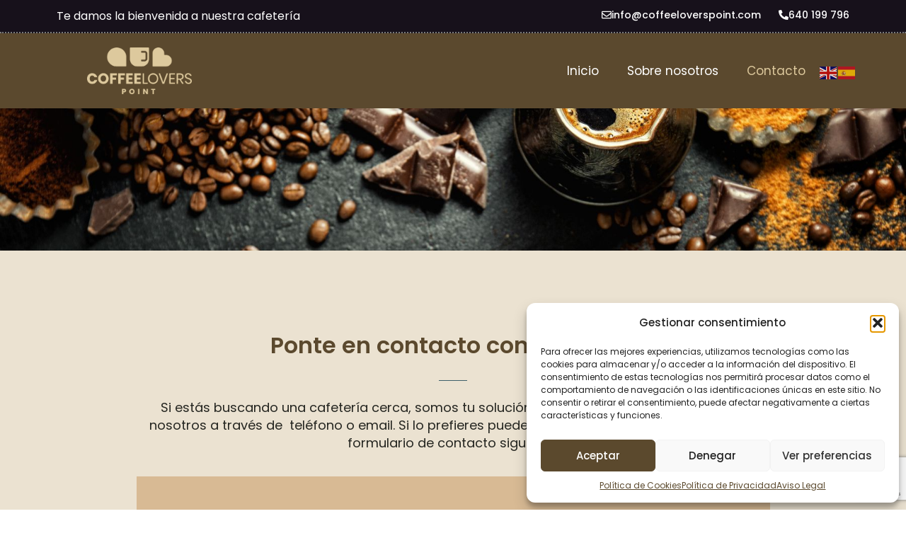

--- FILE ---
content_type: text/html; charset=utf-8
request_url: https://www.google.com/recaptcha/api2/anchor?ar=1&k=6LdcYQMqAAAAAJurXIRILBMLCSF98JuB9EFRQ71K&co=aHR0cHM6Ly9jb2ZmZWVsb3ZlcnNwb2ludC5jb206NDQz&hl=en&type=v3&v=PoyoqOPhxBO7pBk68S4YbpHZ&size=invisible&badge=bottomright&sa=Form&anchor-ms=20000&execute-ms=30000&cb=muio2l3qdav2
body_size: 48618
content:
<!DOCTYPE HTML><html dir="ltr" lang="en"><head><meta http-equiv="Content-Type" content="text/html; charset=UTF-8">
<meta http-equiv="X-UA-Compatible" content="IE=edge">
<title>reCAPTCHA</title>
<style type="text/css">
/* cyrillic-ext */
@font-face {
  font-family: 'Roboto';
  font-style: normal;
  font-weight: 400;
  font-stretch: 100%;
  src: url(//fonts.gstatic.com/s/roboto/v48/KFO7CnqEu92Fr1ME7kSn66aGLdTylUAMa3GUBHMdazTgWw.woff2) format('woff2');
  unicode-range: U+0460-052F, U+1C80-1C8A, U+20B4, U+2DE0-2DFF, U+A640-A69F, U+FE2E-FE2F;
}
/* cyrillic */
@font-face {
  font-family: 'Roboto';
  font-style: normal;
  font-weight: 400;
  font-stretch: 100%;
  src: url(//fonts.gstatic.com/s/roboto/v48/KFO7CnqEu92Fr1ME7kSn66aGLdTylUAMa3iUBHMdazTgWw.woff2) format('woff2');
  unicode-range: U+0301, U+0400-045F, U+0490-0491, U+04B0-04B1, U+2116;
}
/* greek-ext */
@font-face {
  font-family: 'Roboto';
  font-style: normal;
  font-weight: 400;
  font-stretch: 100%;
  src: url(//fonts.gstatic.com/s/roboto/v48/KFO7CnqEu92Fr1ME7kSn66aGLdTylUAMa3CUBHMdazTgWw.woff2) format('woff2');
  unicode-range: U+1F00-1FFF;
}
/* greek */
@font-face {
  font-family: 'Roboto';
  font-style: normal;
  font-weight: 400;
  font-stretch: 100%;
  src: url(//fonts.gstatic.com/s/roboto/v48/KFO7CnqEu92Fr1ME7kSn66aGLdTylUAMa3-UBHMdazTgWw.woff2) format('woff2');
  unicode-range: U+0370-0377, U+037A-037F, U+0384-038A, U+038C, U+038E-03A1, U+03A3-03FF;
}
/* math */
@font-face {
  font-family: 'Roboto';
  font-style: normal;
  font-weight: 400;
  font-stretch: 100%;
  src: url(//fonts.gstatic.com/s/roboto/v48/KFO7CnqEu92Fr1ME7kSn66aGLdTylUAMawCUBHMdazTgWw.woff2) format('woff2');
  unicode-range: U+0302-0303, U+0305, U+0307-0308, U+0310, U+0312, U+0315, U+031A, U+0326-0327, U+032C, U+032F-0330, U+0332-0333, U+0338, U+033A, U+0346, U+034D, U+0391-03A1, U+03A3-03A9, U+03B1-03C9, U+03D1, U+03D5-03D6, U+03F0-03F1, U+03F4-03F5, U+2016-2017, U+2034-2038, U+203C, U+2040, U+2043, U+2047, U+2050, U+2057, U+205F, U+2070-2071, U+2074-208E, U+2090-209C, U+20D0-20DC, U+20E1, U+20E5-20EF, U+2100-2112, U+2114-2115, U+2117-2121, U+2123-214F, U+2190, U+2192, U+2194-21AE, U+21B0-21E5, U+21F1-21F2, U+21F4-2211, U+2213-2214, U+2216-22FF, U+2308-230B, U+2310, U+2319, U+231C-2321, U+2336-237A, U+237C, U+2395, U+239B-23B7, U+23D0, U+23DC-23E1, U+2474-2475, U+25AF, U+25B3, U+25B7, U+25BD, U+25C1, U+25CA, U+25CC, U+25FB, U+266D-266F, U+27C0-27FF, U+2900-2AFF, U+2B0E-2B11, U+2B30-2B4C, U+2BFE, U+3030, U+FF5B, U+FF5D, U+1D400-1D7FF, U+1EE00-1EEFF;
}
/* symbols */
@font-face {
  font-family: 'Roboto';
  font-style: normal;
  font-weight: 400;
  font-stretch: 100%;
  src: url(//fonts.gstatic.com/s/roboto/v48/KFO7CnqEu92Fr1ME7kSn66aGLdTylUAMaxKUBHMdazTgWw.woff2) format('woff2');
  unicode-range: U+0001-000C, U+000E-001F, U+007F-009F, U+20DD-20E0, U+20E2-20E4, U+2150-218F, U+2190, U+2192, U+2194-2199, U+21AF, U+21E6-21F0, U+21F3, U+2218-2219, U+2299, U+22C4-22C6, U+2300-243F, U+2440-244A, U+2460-24FF, U+25A0-27BF, U+2800-28FF, U+2921-2922, U+2981, U+29BF, U+29EB, U+2B00-2BFF, U+4DC0-4DFF, U+FFF9-FFFB, U+10140-1018E, U+10190-1019C, U+101A0, U+101D0-101FD, U+102E0-102FB, U+10E60-10E7E, U+1D2C0-1D2D3, U+1D2E0-1D37F, U+1F000-1F0FF, U+1F100-1F1AD, U+1F1E6-1F1FF, U+1F30D-1F30F, U+1F315, U+1F31C, U+1F31E, U+1F320-1F32C, U+1F336, U+1F378, U+1F37D, U+1F382, U+1F393-1F39F, U+1F3A7-1F3A8, U+1F3AC-1F3AF, U+1F3C2, U+1F3C4-1F3C6, U+1F3CA-1F3CE, U+1F3D4-1F3E0, U+1F3ED, U+1F3F1-1F3F3, U+1F3F5-1F3F7, U+1F408, U+1F415, U+1F41F, U+1F426, U+1F43F, U+1F441-1F442, U+1F444, U+1F446-1F449, U+1F44C-1F44E, U+1F453, U+1F46A, U+1F47D, U+1F4A3, U+1F4B0, U+1F4B3, U+1F4B9, U+1F4BB, U+1F4BF, U+1F4C8-1F4CB, U+1F4D6, U+1F4DA, U+1F4DF, U+1F4E3-1F4E6, U+1F4EA-1F4ED, U+1F4F7, U+1F4F9-1F4FB, U+1F4FD-1F4FE, U+1F503, U+1F507-1F50B, U+1F50D, U+1F512-1F513, U+1F53E-1F54A, U+1F54F-1F5FA, U+1F610, U+1F650-1F67F, U+1F687, U+1F68D, U+1F691, U+1F694, U+1F698, U+1F6AD, U+1F6B2, U+1F6B9-1F6BA, U+1F6BC, U+1F6C6-1F6CF, U+1F6D3-1F6D7, U+1F6E0-1F6EA, U+1F6F0-1F6F3, U+1F6F7-1F6FC, U+1F700-1F7FF, U+1F800-1F80B, U+1F810-1F847, U+1F850-1F859, U+1F860-1F887, U+1F890-1F8AD, U+1F8B0-1F8BB, U+1F8C0-1F8C1, U+1F900-1F90B, U+1F93B, U+1F946, U+1F984, U+1F996, U+1F9E9, U+1FA00-1FA6F, U+1FA70-1FA7C, U+1FA80-1FA89, U+1FA8F-1FAC6, U+1FACE-1FADC, U+1FADF-1FAE9, U+1FAF0-1FAF8, U+1FB00-1FBFF;
}
/* vietnamese */
@font-face {
  font-family: 'Roboto';
  font-style: normal;
  font-weight: 400;
  font-stretch: 100%;
  src: url(//fonts.gstatic.com/s/roboto/v48/KFO7CnqEu92Fr1ME7kSn66aGLdTylUAMa3OUBHMdazTgWw.woff2) format('woff2');
  unicode-range: U+0102-0103, U+0110-0111, U+0128-0129, U+0168-0169, U+01A0-01A1, U+01AF-01B0, U+0300-0301, U+0303-0304, U+0308-0309, U+0323, U+0329, U+1EA0-1EF9, U+20AB;
}
/* latin-ext */
@font-face {
  font-family: 'Roboto';
  font-style: normal;
  font-weight: 400;
  font-stretch: 100%;
  src: url(//fonts.gstatic.com/s/roboto/v48/KFO7CnqEu92Fr1ME7kSn66aGLdTylUAMa3KUBHMdazTgWw.woff2) format('woff2');
  unicode-range: U+0100-02BA, U+02BD-02C5, U+02C7-02CC, U+02CE-02D7, U+02DD-02FF, U+0304, U+0308, U+0329, U+1D00-1DBF, U+1E00-1E9F, U+1EF2-1EFF, U+2020, U+20A0-20AB, U+20AD-20C0, U+2113, U+2C60-2C7F, U+A720-A7FF;
}
/* latin */
@font-face {
  font-family: 'Roboto';
  font-style: normal;
  font-weight: 400;
  font-stretch: 100%;
  src: url(//fonts.gstatic.com/s/roboto/v48/KFO7CnqEu92Fr1ME7kSn66aGLdTylUAMa3yUBHMdazQ.woff2) format('woff2');
  unicode-range: U+0000-00FF, U+0131, U+0152-0153, U+02BB-02BC, U+02C6, U+02DA, U+02DC, U+0304, U+0308, U+0329, U+2000-206F, U+20AC, U+2122, U+2191, U+2193, U+2212, U+2215, U+FEFF, U+FFFD;
}
/* cyrillic-ext */
@font-face {
  font-family: 'Roboto';
  font-style: normal;
  font-weight: 500;
  font-stretch: 100%;
  src: url(//fonts.gstatic.com/s/roboto/v48/KFO7CnqEu92Fr1ME7kSn66aGLdTylUAMa3GUBHMdazTgWw.woff2) format('woff2');
  unicode-range: U+0460-052F, U+1C80-1C8A, U+20B4, U+2DE0-2DFF, U+A640-A69F, U+FE2E-FE2F;
}
/* cyrillic */
@font-face {
  font-family: 'Roboto';
  font-style: normal;
  font-weight: 500;
  font-stretch: 100%;
  src: url(//fonts.gstatic.com/s/roboto/v48/KFO7CnqEu92Fr1ME7kSn66aGLdTylUAMa3iUBHMdazTgWw.woff2) format('woff2');
  unicode-range: U+0301, U+0400-045F, U+0490-0491, U+04B0-04B1, U+2116;
}
/* greek-ext */
@font-face {
  font-family: 'Roboto';
  font-style: normal;
  font-weight: 500;
  font-stretch: 100%;
  src: url(//fonts.gstatic.com/s/roboto/v48/KFO7CnqEu92Fr1ME7kSn66aGLdTylUAMa3CUBHMdazTgWw.woff2) format('woff2');
  unicode-range: U+1F00-1FFF;
}
/* greek */
@font-face {
  font-family: 'Roboto';
  font-style: normal;
  font-weight: 500;
  font-stretch: 100%;
  src: url(//fonts.gstatic.com/s/roboto/v48/KFO7CnqEu92Fr1ME7kSn66aGLdTylUAMa3-UBHMdazTgWw.woff2) format('woff2');
  unicode-range: U+0370-0377, U+037A-037F, U+0384-038A, U+038C, U+038E-03A1, U+03A3-03FF;
}
/* math */
@font-face {
  font-family: 'Roboto';
  font-style: normal;
  font-weight: 500;
  font-stretch: 100%;
  src: url(//fonts.gstatic.com/s/roboto/v48/KFO7CnqEu92Fr1ME7kSn66aGLdTylUAMawCUBHMdazTgWw.woff2) format('woff2');
  unicode-range: U+0302-0303, U+0305, U+0307-0308, U+0310, U+0312, U+0315, U+031A, U+0326-0327, U+032C, U+032F-0330, U+0332-0333, U+0338, U+033A, U+0346, U+034D, U+0391-03A1, U+03A3-03A9, U+03B1-03C9, U+03D1, U+03D5-03D6, U+03F0-03F1, U+03F4-03F5, U+2016-2017, U+2034-2038, U+203C, U+2040, U+2043, U+2047, U+2050, U+2057, U+205F, U+2070-2071, U+2074-208E, U+2090-209C, U+20D0-20DC, U+20E1, U+20E5-20EF, U+2100-2112, U+2114-2115, U+2117-2121, U+2123-214F, U+2190, U+2192, U+2194-21AE, U+21B0-21E5, U+21F1-21F2, U+21F4-2211, U+2213-2214, U+2216-22FF, U+2308-230B, U+2310, U+2319, U+231C-2321, U+2336-237A, U+237C, U+2395, U+239B-23B7, U+23D0, U+23DC-23E1, U+2474-2475, U+25AF, U+25B3, U+25B7, U+25BD, U+25C1, U+25CA, U+25CC, U+25FB, U+266D-266F, U+27C0-27FF, U+2900-2AFF, U+2B0E-2B11, U+2B30-2B4C, U+2BFE, U+3030, U+FF5B, U+FF5D, U+1D400-1D7FF, U+1EE00-1EEFF;
}
/* symbols */
@font-face {
  font-family: 'Roboto';
  font-style: normal;
  font-weight: 500;
  font-stretch: 100%;
  src: url(//fonts.gstatic.com/s/roboto/v48/KFO7CnqEu92Fr1ME7kSn66aGLdTylUAMaxKUBHMdazTgWw.woff2) format('woff2');
  unicode-range: U+0001-000C, U+000E-001F, U+007F-009F, U+20DD-20E0, U+20E2-20E4, U+2150-218F, U+2190, U+2192, U+2194-2199, U+21AF, U+21E6-21F0, U+21F3, U+2218-2219, U+2299, U+22C4-22C6, U+2300-243F, U+2440-244A, U+2460-24FF, U+25A0-27BF, U+2800-28FF, U+2921-2922, U+2981, U+29BF, U+29EB, U+2B00-2BFF, U+4DC0-4DFF, U+FFF9-FFFB, U+10140-1018E, U+10190-1019C, U+101A0, U+101D0-101FD, U+102E0-102FB, U+10E60-10E7E, U+1D2C0-1D2D3, U+1D2E0-1D37F, U+1F000-1F0FF, U+1F100-1F1AD, U+1F1E6-1F1FF, U+1F30D-1F30F, U+1F315, U+1F31C, U+1F31E, U+1F320-1F32C, U+1F336, U+1F378, U+1F37D, U+1F382, U+1F393-1F39F, U+1F3A7-1F3A8, U+1F3AC-1F3AF, U+1F3C2, U+1F3C4-1F3C6, U+1F3CA-1F3CE, U+1F3D4-1F3E0, U+1F3ED, U+1F3F1-1F3F3, U+1F3F5-1F3F7, U+1F408, U+1F415, U+1F41F, U+1F426, U+1F43F, U+1F441-1F442, U+1F444, U+1F446-1F449, U+1F44C-1F44E, U+1F453, U+1F46A, U+1F47D, U+1F4A3, U+1F4B0, U+1F4B3, U+1F4B9, U+1F4BB, U+1F4BF, U+1F4C8-1F4CB, U+1F4D6, U+1F4DA, U+1F4DF, U+1F4E3-1F4E6, U+1F4EA-1F4ED, U+1F4F7, U+1F4F9-1F4FB, U+1F4FD-1F4FE, U+1F503, U+1F507-1F50B, U+1F50D, U+1F512-1F513, U+1F53E-1F54A, U+1F54F-1F5FA, U+1F610, U+1F650-1F67F, U+1F687, U+1F68D, U+1F691, U+1F694, U+1F698, U+1F6AD, U+1F6B2, U+1F6B9-1F6BA, U+1F6BC, U+1F6C6-1F6CF, U+1F6D3-1F6D7, U+1F6E0-1F6EA, U+1F6F0-1F6F3, U+1F6F7-1F6FC, U+1F700-1F7FF, U+1F800-1F80B, U+1F810-1F847, U+1F850-1F859, U+1F860-1F887, U+1F890-1F8AD, U+1F8B0-1F8BB, U+1F8C0-1F8C1, U+1F900-1F90B, U+1F93B, U+1F946, U+1F984, U+1F996, U+1F9E9, U+1FA00-1FA6F, U+1FA70-1FA7C, U+1FA80-1FA89, U+1FA8F-1FAC6, U+1FACE-1FADC, U+1FADF-1FAE9, U+1FAF0-1FAF8, U+1FB00-1FBFF;
}
/* vietnamese */
@font-face {
  font-family: 'Roboto';
  font-style: normal;
  font-weight: 500;
  font-stretch: 100%;
  src: url(//fonts.gstatic.com/s/roboto/v48/KFO7CnqEu92Fr1ME7kSn66aGLdTylUAMa3OUBHMdazTgWw.woff2) format('woff2');
  unicode-range: U+0102-0103, U+0110-0111, U+0128-0129, U+0168-0169, U+01A0-01A1, U+01AF-01B0, U+0300-0301, U+0303-0304, U+0308-0309, U+0323, U+0329, U+1EA0-1EF9, U+20AB;
}
/* latin-ext */
@font-face {
  font-family: 'Roboto';
  font-style: normal;
  font-weight: 500;
  font-stretch: 100%;
  src: url(//fonts.gstatic.com/s/roboto/v48/KFO7CnqEu92Fr1ME7kSn66aGLdTylUAMa3KUBHMdazTgWw.woff2) format('woff2');
  unicode-range: U+0100-02BA, U+02BD-02C5, U+02C7-02CC, U+02CE-02D7, U+02DD-02FF, U+0304, U+0308, U+0329, U+1D00-1DBF, U+1E00-1E9F, U+1EF2-1EFF, U+2020, U+20A0-20AB, U+20AD-20C0, U+2113, U+2C60-2C7F, U+A720-A7FF;
}
/* latin */
@font-face {
  font-family: 'Roboto';
  font-style: normal;
  font-weight: 500;
  font-stretch: 100%;
  src: url(//fonts.gstatic.com/s/roboto/v48/KFO7CnqEu92Fr1ME7kSn66aGLdTylUAMa3yUBHMdazQ.woff2) format('woff2');
  unicode-range: U+0000-00FF, U+0131, U+0152-0153, U+02BB-02BC, U+02C6, U+02DA, U+02DC, U+0304, U+0308, U+0329, U+2000-206F, U+20AC, U+2122, U+2191, U+2193, U+2212, U+2215, U+FEFF, U+FFFD;
}
/* cyrillic-ext */
@font-face {
  font-family: 'Roboto';
  font-style: normal;
  font-weight: 900;
  font-stretch: 100%;
  src: url(//fonts.gstatic.com/s/roboto/v48/KFO7CnqEu92Fr1ME7kSn66aGLdTylUAMa3GUBHMdazTgWw.woff2) format('woff2');
  unicode-range: U+0460-052F, U+1C80-1C8A, U+20B4, U+2DE0-2DFF, U+A640-A69F, U+FE2E-FE2F;
}
/* cyrillic */
@font-face {
  font-family: 'Roboto';
  font-style: normal;
  font-weight: 900;
  font-stretch: 100%;
  src: url(//fonts.gstatic.com/s/roboto/v48/KFO7CnqEu92Fr1ME7kSn66aGLdTylUAMa3iUBHMdazTgWw.woff2) format('woff2');
  unicode-range: U+0301, U+0400-045F, U+0490-0491, U+04B0-04B1, U+2116;
}
/* greek-ext */
@font-face {
  font-family: 'Roboto';
  font-style: normal;
  font-weight: 900;
  font-stretch: 100%;
  src: url(//fonts.gstatic.com/s/roboto/v48/KFO7CnqEu92Fr1ME7kSn66aGLdTylUAMa3CUBHMdazTgWw.woff2) format('woff2');
  unicode-range: U+1F00-1FFF;
}
/* greek */
@font-face {
  font-family: 'Roboto';
  font-style: normal;
  font-weight: 900;
  font-stretch: 100%;
  src: url(//fonts.gstatic.com/s/roboto/v48/KFO7CnqEu92Fr1ME7kSn66aGLdTylUAMa3-UBHMdazTgWw.woff2) format('woff2');
  unicode-range: U+0370-0377, U+037A-037F, U+0384-038A, U+038C, U+038E-03A1, U+03A3-03FF;
}
/* math */
@font-face {
  font-family: 'Roboto';
  font-style: normal;
  font-weight: 900;
  font-stretch: 100%;
  src: url(//fonts.gstatic.com/s/roboto/v48/KFO7CnqEu92Fr1ME7kSn66aGLdTylUAMawCUBHMdazTgWw.woff2) format('woff2');
  unicode-range: U+0302-0303, U+0305, U+0307-0308, U+0310, U+0312, U+0315, U+031A, U+0326-0327, U+032C, U+032F-0330, U+0332-0333, U+0338, U+033A, U+0346, U+034D, U+0391-03A1, U+03A3-03A9, U+03B1-03C9, U+03D1, U+03D5-03D6, U+03F0-03F1, U+03F4-03F5, U+2016-2017, U+2034-2038, U+203C, U+2040, U+2043, U+2047, U+2050, U+2057, U+205F, U+2070-2071, U+2074-208E, U+2090-209C, U+20D0-20DC, U+20E1, U+20E5-20EF, U+2100-2112, U+2114-2115, U+2117-2121, U+2123-214F, U+2190, U+2192, U+2194-21AE, U+21B0-21E5, U+21F1-21F2, U+21F4-2211, U+2213-2214, U+2216-22FF, U+2308-230B, U+2310, U+2319, U+231C-2321, U+2336-237A, U+237C, U+2395, U+239B-23B7, U+23D0, U+23DC-23E1, U+2474-2475, U+25AF, U+25B3, U+25B7, U+25BD, U+25C1, U+25CA, U+25CC, U+25FB, U+266D-266F, U+27C0-27FF, U+2900-2AFF, U+2B0E-2B11, U+2B30-2B4C, U+2BFE, U+3030, U+FF5B, U+FF5D, U+1D400-1D7FF, U+1EE00-1EEFF;
}
/* symbols */
@font-face {
  font-family: 'Roboto';
  font-style: normal;
  font-weight: 900;
  font-stretch: 100%;
  src: url(//fonts.gstatic.com/s/roboto/v48/KFO7CnqEu92Fr1ME7kSn66aGLdTylUAMaxKUBHMdazTgWw.woff2) format('woff2');
  unicode-range: U+0001-000C, U+000E-001F, U+007F-009F, U+20DD-20E0, U+20E2-20E4, U+2150-218F, U+2190, U+2192, U+2194-2199, U+21AF, U+21E6-21F0, U+21F3, U+2218-2219, U+2299, U+22C4-22C6, U+2300-243F, U+2440-244A, U+2460-24FF, U+25A0-27BF, U+2800-28FF, U+2921-2922, U+2981, U+29BF, U+29EB, U+2B00-2BFF, U+4DC0-4DFF, U+FFF9-FFFB, U+10140-1018E, U+10190-1019C, U+101A0, U+101D0-101FD, U+102E0-102FB, U+10E60-10E7E, U+1D2C0-1D2D3, U+1D2E0-1D37F, U+1F000-1F0FF, U+1F100-1F1AD, U+1F1E6-1F1FF, U+1F30D-1F30F, U+1F315, U+1F31C, U+1F31E, U+1F320-1F32C, U+1F336, U+1F378, U+1F37D, U+1F382, U+1F393-1F39F, U+1F3A7-1F3A8, U+1F3AC-1F3AF, U+1F3C2, U+1F3C4-1F3C6, U+1F3CA-1F3CE, U+1F3D4-1F3E0, U+1F3ED, U+1F3F1-1F3F3, U+1F3F5-1F3F7, U+1F408, U+1F415, U+1F41F, U+1F426, U+1F43F, U+1F441-1F442, U+1F444, U+1F446-1F449, U+1F44C-1F44E, U+1F453, U+1F46A, U+1F47D, U+1F4A3, U+1F4B0, U+1F4B3, U+1F4B9, U+1F4BB, U+1F4BF, U+1F4C8-1F4CB, U+1F4D6, U+1F4DA, U+1F4DF, U+1F4E3-1F4E6, U+1F4EA-1F4ED, U+1F4F7, U+1F4F9-1F4FB, U+1F4FD-1F4FE, U+1F503, U+1F507-1F50B, U+1F50D, U+1F512-1F513, U+1F53E-1F54A, U+1F54F-1F5FA, U+1F610, U+1F650-1F67F, U+1F687, U+1F68D, U+1F691, U+1F694, U+1F698, U+1F6AD, U+1F6B2, U+1F6B9-1F6BA, U+1F6BC, U+1F6C6-1F6CF, U+1F6D3-1F6D7, U+1F6E0-1F6EA, U+1F6F0-1F6F3, U+1F6F7-1F6FC, U+1F700-1F7FF, U+1F800-1F80B, U+1F810-1F847, U+1F850-1F859, U+1F860-1F887, U+1F890-1F8AD, U+1F8B0-1F8BB, U+1F8C0-1F8C1, U+1F900-1F90B, U+1F93B, U+1F946, U+1F984, U+1F996, U+1F9E9, U+1FA00-1FA6F, U+1FA70-1FA7C, U+1FA80-1FA89, U+1FA8F-1FAC6, U+1FACE-1FADC, U+1FADF-1FAE9, U+1FAF0-1FAF8, U+1FB00-1FBFF;
}
/* vietnamese */
@font-face {
  font-family: 'Roboto';
  font-style: normal;
  font-weight: 900;
  font-stretch: 100%;
  src: url(//fonts.gstatic.com/s/roboto/v48/KFO7CnqEu92Fr1ME7kSn66aGLdTylUAMa3OUBHMdazTgWw.woff2) format('woff2');
  unicode-range: U+0102-0103, U+0110-0111, U+0128-0129, U+0168-0169, U+01A0-01A1, U+01AF-01B0, U+0300-0301, U+0303-0304, U+0308-0309, U+0323, U+0329, U+1EA0-1EF9, U+20AB;
}
/* latin-ext */
@font-face {
  font-family: 'Roboto';
  font-style: normal;
  font-weight: 900;
  font-stretch: 100%;
  src: url(//fonts.gstatic.com/s/roboto/v48/KFO7CnqEu92Fr1ME7kSn66aGLdTylUAMa3KUBHMdazTgWw.woff2) format('woff2');
  unicode-range: U+0100-02BA, U+02BD-02C5, U+02C7-02CC, U+02CE-02D7, U+02DD-02FF, U+0304, U+0308, U+0329, U+1D00-1DBF, U+1E00-1E9F, U+1EF2-1EFF, U+2020, U+20A0-20AB, U+20AD-20C0, U+2113, U+2C60-2C7F, U+A720-A7FF;
}
/* latin */
@font-face {
  font-family: 'Roboto';
  font-style: normal;
  font-weight: 900;
  font-stretch: 100%;
  src: url(//fonts.gstatic.com/s/roboto/v48/KFO7CnqEu92Fr1ME7kSn66aGLdTylUAMa3yUBHMdazQ.woff2) format('woff2');
  unicode-range: U+0000-00FF, U+0131, U+0152-0153, U+02BB-02BC, U+02C6, U+02DA, U+02DC, U+0304, U+0308, U+0329, U+2000-206F, U+20AC, U+2122, U+2191, U+2193, U+2212, U+2215, U+FEFF, U+FFFD;
}

</style>
<link rel="stylesheet" type="text/css" href="https://www.gstatic.com/recaptcha/releases/PoyoqOPhxBO7pBk68S4YbpHZ/styles__ltr.css">
<script nonce="J4HN64f1DKU4IW-kel6WMw" type="text/javascript">window['__recaptcha_api'] = 'https://www.google.com/recaptcha/api2/';</script>
<script type="text/javascript" src="https://www.gstatic.com/recaptcha/releases/PoyoqOPhxBO7pBk68S4YbpHZ/recaptcha__en.js" nonce="J4HN64f1DKU4IW-kel6WMw">
      
    </script></head>
<body><div id="rc-anchor-alert" class="rc-anchor-alert"></div>
<input type="hidden" id="recaptcha-token" value="[base64]">
<script type="text/javascript" nonce="J4HN64f1DKU4IW-kel6WMw">
      recaptcha.anchor.Main.init("[\x22ainput\x22,[\x22bgdata\x22,\x22\x22,\[base64]/[base64]/[base64]/KE4oMTI0LHYsdi5HKSxMWihsLHYpKTpOKDEyNCx2LGwpLFYpLHYpLFQpKSxGKDE3MSx2KX0scjc9ZnVuY3Rpb24obCl7cmV0dXJuIGx9LEM9ZnVuY3Rpb24obCxWLHYpe04odixsLFYpLFZbYWtdPTI3OTZ9LG49ZnVuY3Rpb24obCxWKXtWLlg9KChWLlg/[base64]/[base64]/[base64]/[base64]/[base64]/[base64]/[base64]/[base64]/[base64]/[base64]/[base64]\\u003d\x22,\[base64]\\u003d\x22,\x22wrHDmUQ0w48UBMK5VGgKH8OMw4Q0wrljVA9AO8Oxw487Y8KJYsKBXMOMeC3CtMOZw7F0w5bDqsOBw6HDmcOOVC7DoMKdNsOwFcKBHXPDpTPDrMOsw6zCicOrw4tcwrDDpMOTw5fChsO/UnJoCcK7wr5ww5XCj01AZmnDkXcXRMOdw7zDqMOWw583RMKQA8OMcMKWw57CihhAD8O2w5XDvFXDncOTTisUwr3DoR4FA8OiR2rCr8Kzw7Q7wpJFwrjDlgFDw6XDhcO3w7TDmlJywp/DtsO1GGh7wr3CoMKacsKwwpBZW3Rnw5EUwr7Di3skwrPCmiN9aiLDuxHCrTvDj8KoPMOswpc9ZzjChRHDiB/CiBLDnUU2wqdhwr5Fw7rCpD7DmgrCjcOkb1TCnGvDucKNIcKcNj9UC27DiGcuwoXCgcKQw7rCnsOqwqrDtTfCpHzDkn7DsCnDksKAYMKmwoomwo13aW95wr7Clm9jw6YyCnhIw5JhOMKxDATCnVBQwq0ITsKhJ8KfwroBw6/[base64]/Dl8Osw4DDvTxgacO3YyzDlcOfw6cOw7zDtMOSBMKYaSHDtxHClkhHw73Ch8Ksw5RVO08eIsONPkLCqcOywoXDkmRnQMOIUCzDuGNbw6/Cv8KwcRDDnGBFw4LCmS/ChCRxI1HChi4tBw80M8KUw6XDrx3Di8KeVk4YwqpYwprCp0UnHsKdNibDkDUVw4/CsEkUccOyw4HCkRlnbjvCvcKMSDk3VhnCsEBQwrlbw600YlVNw5o5LMOyc8K/NxA2EFVew5zDosKlQ1LDuCgJSTTCrUJYX8KsBMKZw5BkeFp2w4A8w6vCnTLCkcKpwrB0THfDnMKMdErCnQ0Bw7FoHBhCFip4wpTDm8OVw4bCrsKKw6rDsGHChFJCMcOkwpNYW8KPPnzCv3t9wozCs8OIwq7DtMO1w5/[base64]/CtMOmYVY5wppqw5VTw4XDkT9racK8YEIzXwDCuMKVwrjDmWpNwqAxIVU7KyRNw7B+MRYZw5hYw4okfARGwq7Dr8Ksw5jCrcK1wq5tMMOAwqvCgMKpdBHDpAbCl8OzCMO8TMO9w57DvcKOYC12QH/DjFwKA8OgdsKBZFkaFmQmwoJEwpPDmMKXSwAdKcKFwrTDhMOMA8O7wprDrMOcR0PDqmxSw6QhLXJqw61ew7LDkcKTHMO8WRczZcK1wrsyXnRkcUnDicOjw6EpwpXCk1vDiyZERU9IwrBwwrDDgMOVwq8IwqbCrz/[base64]/[base64]/CoU7DhcKFOHtJw6PDikdWwpdOAwXDpAxkwrPDoyjCjHoVTHthw5DClFB8bcOUwrImwoXDjxspw5vChRBAYsOlTcKxMsOUMsOxQmzDhjVJw7/CiRrDqQ9TacK6w7kwwr7DmsO/V8O2BVTDjMOGRcOWa8KOw4bDg8KUMj1dfcObw5zClUbCuURUwoINQsKUwpPCisOFOTQsXMO3w5/DqlI8UsKLw6TCj2DDmsOPw7hEUHdvwrzDlVzCksODw5Y3wqLDg8KQwq/[base64]/w4BIGn3CkhPCs1TCqcO6e8OfA8OodcOSUDB7LVgzwrddEMK8w6vCuCMPw5UDw6nDq8KSYsKowoZWw7bDvT7CmCAbJADDj2nCmjI5w6xFw6hNFGbCgMO5w43CgcKUw49Tw5vDtcOPw6xIwpwqdsOWFMOSFsOyasORw6/[base64]/CqkHCtikTw6xGwoTCusOaPncbw6RqZMOswqTCrMK/w6nCv8KCw7zDrcO9XcO7w7xyw4DCrlLDhMOca8OGZsK4cl/CiBZHw4UQKcKfwqfDixNGwogbTMKnCTPDkcOQw6hHwoHCjDcEw47Dvn9Dw5vDrC8Lwok7w6xdIUnChMONCMOXw6IWwqrCjcKaw7LCoEHDo8OuNcKyw4jDpcOCaMOnwqjCtHDDu8OGCkHDlHIZZsOTwrnCpsK9AwJ/wqBiwo81XFQEX8OCw5/DmsOcwrnCjG3DksOTw64VZT3CusKtOcKawpjCrntMwqTCk8KtwoMrAcK0wrdxbsOcCC/[base64]/DlB/DnXnCvcKuw7vDugTDqcKpwozCpMODwoIdw5LDqgsSdExMwod5esKuQsK6McOKwqdTewfCnlfDuibDmMKNbmHDqMKpwqjCsDouw6PCsMOKEyrCmyVbQ8KIORrDkk40R1VCIMOmIFwaX2XDh2/[base64]/fxjCgMKGKU06wr5kwpRkWMKbfcOfwpBFwqXCisOOw5kdwoh8wqpxOX3DrW7CnsKuIUFbw5XCghDChMK5wrwQAsOPw6fDs1kDZ8KWD1/CrsOTecKMw7sCw5tQw4Y2w6ErP8ORbQo7wotww6/CmsOHRHcBw57CkEhFBMK/[base64]/UQ8hZ8O2w79hNMOvw5jCrE/DuWVwwqZ8EGFOw5kbRVvDg2TDvgbCsMOTw4zCugsyHXTChFIQw6TCu8KybTlUMArDhEoHaMKYwpTCgxXDribDksOkw6vDlhnCrG/CosOMwpHDucKwa8O9wph2LmMLXW7CuG/CunJFwpPDpMOUBlg4D8O7wrbCuETCtClswrfDhUh+fsKFLlbCgzbCm8KSNsOrfznDnMK/[base64]/DtALClC9Uw4vDnF/CnmARw6bCnDDDgsOrD8OzVsK+w7PDrBnCo8OSJsOOZ2NOwrDCrlfCg8Kvw6jDn8KPfMORwqHDr2JiOcKgw4TDpMKteMO7w57CjcOpMcKAw6p6w5FfQhsEQcO7HMKzwr1Xwpg6woJOT3ZBCknDqDrDscKHwqQ/w68NwqrDgW9zf1DCqUNyOcKXMHFSdsKQAcKxwqHCmMOLw7vDulMsFMOIwo/DrcOIQgjCphoPwoDDv8OdL8KLIW1jw53DpCoBVDVZw6UPwp4db8KcUMKmPhXCi8KxW3/Dj8KLUVvDs8OxPwZ7GRMMUMKAwrARFjNSwrx5AADCowsfMD4bDn8qJjPCrcOQwo/CvMOHSsOsPHPCsBHDhsKFfMOiw53CuwBfHTAnwp7DtsOKbEPDpcKZwr51UMOCw4A/[base64]/CgzvCnQgTfMOxw5sUP1k1w7zClMObHyXDmU0Wcx96TsKUTMKtwqvCjMOLw7UEBMO2wqHCkcOPw7A6dBkBecOow7h/WMK/[base64]/DmcOwwrE0w6nDqcOgdxrCgk3DsHsdwp0qw4PChmhRwpDCnR/CpUJNw6rDtXsRMcKPwo3DjH/Dli1aw6Igw5fDqcKtw5hdG2Z4IsKrLMKLL8O0wpdHw6fCtsKbwoUdKiNZDsOVJjgINFRpwoTDmxrCnxVkRRYaw7bCoT8Ew5/CiVgdw73DgjfCqsK9LcKaXEsjwpvCjsKhwpDDq8O9w4TDjsOgwp/[base64]/[base64]/fmMmdsKSwqPCiC/Ct1Y8FUPDm8KQwpPCmMKywqvCgMORdCV6w5cvAsKDKhzDmcOCw5luwp/Cp8O+HcOBwpDCmkEewr/CssOSw6Z7ezNrwpPCvMKveQhlSWvDisOKwpPDgwojOMK/wq3DvMK3wpHDtsK3EzrCqEPDisOXT8O5w7ZILFB7U0bDvX5yw6zDt2hmL8OPwrTDm8O4aAknw7cowp/DswjDjEkhw4wRWMO/JjdRw5TDl1LCsTBbYETCsAN0UcKHGsOiwrfDlmMTwoN0a8Opw47CksK5IsKvwqvDicKhw4hEw6MoTMKuw7zDocKgNVp8YcODRsO+EcOFwoh3XS9/wpQFw5krUzU7MzbDlkRhE8KrWXcbU38kw7ZzAsKSw6bCscKELBMGw61YPcO5G8OBwrcwaF/ChTU2fMKGdTLDrMKMFcODwpJ5BMKqw43DtwUew7Ulw69sccKFLg/[base64]/Dv3zDtMOiU8OMBE4SwqLDnGXDgToSUFnCoCPCrMO+woLCssOZZmRiw5jDt8Kob03Cj8OYw7RWw4h9e8K6N8O2DsKAwrB9WsOQw5lww7nDoktADzJKHMOgw4sbCcOUS2cDNUIjesKER8OGwoQCw5Mnw5RVV8K4GMKqN8Owex/CpzFlw4lcw7PCnMKtSlBrWcK5w6ocKFnDpFbChzvDqRBzNmrCkCQ/W8KQAsKBYmXCkMKAwqXCvBjCosO0wr5hKTxZwo8rw6bCh0ASw7vDmmNWTxDDosOccR9Iw4d7wqY5w4jDnBd9wq7Di8KCJRAdMA5Dw5kvwpfDuVMOR8OpDgUpw7nCncOTXcONImzChcOVNcKVwpfDssO3ExVZPHc5w5zChzUwwpHChMOZwo/[base64]/[base64]/w5JfIMOPwp7DjcOKwq1rZcO4YipKw4UFXsOMw6nDtxzDnlsPCwl/[base64]/D8OVw54fNcKrEx/CnX43wpEidMObBsO2WEcEwrkiE8KGKkTDssKgPBLDo8KBDsOaVHXDnXJxAz/[base64]/[base64]/dgXCtMOwa1Bsw5HDnEjDmDfDoFR1w7vDl8OZwqPDtGN+w6UBZsOkC8ORw7jCqMOpW8KmZsOFwq/DhsK6DcOGeMOPI8OKwqvChcORw6FWwojCvQsLw79GwpAmw785wr7DsxbDujPDp8OmwpbCkEY7wrTDvMOUG3RvwqHCpEHCgXLCgFXCrWoTwpYQw5cWw4AgEz1gJnJkOcOvBMOAwp8Tw4PCsVRUKDgCw5LCt8O+PMOKVlBawp/DssKcw63DvcOPwpluw4jCicOxAcKQwrvCpsKkSl8jwoDCqDLCnCHCjWPCozXCnkPCn24neHo8wqAcwoXDiW5bwqHCu8OYwqTDpcOnwqFGw60sCsOUw4FbJXVyw6BaZMKwwr9Iw40ON0Muw49WQVDCpMK4MidOw7/DuH3CocK+woPCgsOswoPDlcKZQsKlR8OKw6o9MANVHnzCkMKMfsOGQMK0HcKpwrHDgTrCvSvDkXMCb1AsFcK4QXTCpg3DgUvDpMObL8ObLcOywq4ZUm3DucOcw6TCuMKOI8KTwpVSw5LDmVnDoAR6BihOwqnDrMOfw5PCi8Kmwq8lw6d/ScOKPVnCsMKHw501wq/DjmPCiUAcwpPDnWUaa8Kww6jCilpvwoZVHMKAw5FLBA5uX0YEO8KjQUJtZMO7wqJXRVtkwpx2wrDDiMO5asKvwp7CtAHCh8KrT8K4w7AXM8KWw4BPw4ote8OmO8O8Qz7Dv1jDlV/DjsKTIsKIw7tTRMKMwrQWTcOndMKOXy/CjcOJBWLCkXPDrMKfRzDCmy91wrAlwo3Ch8OyHj7Dp8Kew6tDw7vDm13CoyXCp8KKIBQbccK6bcKWwo/[base64]/L8OJRz3DpMONDcKawqjDoEIVwoDCr8OgOcKFX8OBw73CpwAJbSXDvzvCsytZw60ow4fCmsKVWcKHW8ONw5xCKDMowqnCqsKnwqXDo8OHwpJ5K158XcODOcOgw6BmaR5VwpdVw4XDhsO8w6w4wr7Dgilsw4/CpXsRwpTDisORGiXDocOKwpoQw6fCoALCnknDq8KhwpJrw4zCth3DscOQw5pUDMKVay/[base64]/DosKOc0fCpkgnC8ODw7DDmcOxRMOWw4fCpVbDsTwQSsKWTxJrU8K8WMKWwrVcw7YDwpzDjcKnw53Cllghw5nCunBYRMOAwo4oF8KuEUM2XMOmwoHDlcKuw7nDpXvCucKewqfCpFbDg0/CsyzDv8KVf2nDrSrCuTfDnCV+wq1awodFwoTDthhEwpbDoEUMw7PDtwjCnULCkRvDocOCw6oew47Dl8KkPDjCm3LDrzlFB3bDvcOZwqnCvsO6OcK1w7YgwpDCmQ41w4PCmHJTRMKmw7bCiMKoMMKfwphhworDv8OJfsK3wovCvC/CtcOZEFJgMVZDwp/Dr0bCvMKswpkrw4vCsMKNw6DCicKMw412eQYiw484wrBNLjwmecK8FXrClTpXdMO5w7snwrVRw5jCsSzCvMOhHHXCm8OQwqVmwr4COMOawp/Cr2ZfA8KqwrxmR2jCslJ2w4/DoTLDtcKHG8KjUMKcBcOiw48kwp7Cp8OSe8OJwqXCtcKUXD8Xw4UWw7jDu8KCUMOvwo06wrnDucKSw6Z/[base64]/[base64]/[base64]/CmsOiTMKBYsKZFMORTMKVf8KhwpAaRlHDhivDilsKwqI6w5EbCRASKsKpB8KVCcOifsOOQsOowo/[base64]/DhcOwLEjCuSrCkUMIA8Kiw7QvwrfCk0g7bzt1aEFmwpAVeXt5CcOEFEg0KXnCs8KTIcOWwp/DlcOEw7fDrAAEF8KLwpLDggsfYMOPw6cDP0zCoj4rTGk8w5nDvMOVwrfCglXDqyUeEcKcDw9HwqDDpQdtw6jDgEfDs1RuworCpjY0BRzDmVp1wq3Dpk/CvcKfwrYJfsKUwr5EBgTDmjzDpRxkLcK2w5MzU8OoWAUXPBJVDRPCl29EIcKoScO3wrRTK1ERw7cSwqvCvl94MMOSbcKIVzPCqQETfMOBw7nCscOMC8Ofw79Rw6HDpyM7N3cvCMOIE1TCv8Oow7o7JcOYwo8pFl4fw5bDpcOMwojDh8KZNsKFwpwoecKqwonDri/Cu8KnPcKfw6wtw4rCjB4HcwTCpcKaE1RDJ8OTRh1mGTbDjgHDtsOBw7HDgCYrIxoZOXnCkMOuZsKEeCsTwr8WKcOLw5VXF8KgO8O+woNMNlJXwr/Ch8OlajPDvMKYw6h6w6TDvsKzwqbDl0DDusOJwo5ZN8KabljCscK0w4XDkzBjLMOow5Q9wrPCoh8fw7TDgcKqw4bDqsKow40Ew6/Dg8OEwo1KJx9GIlYhcy7ClCBVOEsfcwgRwqE/w656dsOvw683ORjDksO2A8O6woNDw5wpw4XCvMKyaQVQMVbDuHMfw4TDuRsew6XDt8O6YsKJdzXDmMOVP1/DnywGU1rDrsK5w7U1esOXwpgQw79DwrZxwobDgcOResOYwp84w7s2ZsOgOsKkw4bCpMKxAkoQw4/CrFkQXHQiasKebxt1wpfDr1jCrFh4YMKcP8KdVjfDilLDicOfwpDChMOxw5B9EXvCnzFAwrZcYA8nD8KpdGFjVQ7Cgi06dHUAFiNSWFQCKhnDrgcYVsKsw7x2w6vCoMK1JMKgw6E6w65+LEvCssO/wopbHSTClgtEwq3DhMK6FMO7wqp3K8KIwo7CocOVw73Dnh7CkcKHw4cOfRHDhsK3S8KUA8KpOQhHGRJNGWrCu8Kew7HChSbDqsKvwplyWcOiwrRVFcK1csO3M8O8OwzDoizDjMKhFWvDtMKcH1ExacKjLA5kS8OqOirDkMKrw5U6wovCl8KTwpk5wrQuwqHDpn/DkUjCtcKBMMKAID3CqMKqK2vCuMOsKMOuw44dw714e0w5w6AEGx/[base64]/DnR5kw6hYw75kwoZOwqDCisKlPcOGFXRmFcKpwp9xM8OFw6XDgsOcw5tBCcO9w7ZxNlJzecObQGTCgMKywqhbw7pbw6/DpcK0JcOENgbDlMOzwp5/BMOIV3lrR8KXGVACZxRabsOFNVnCgj7Crz9ZM17ClVg4wpFDwq4uwonCusKFwq/[base64]/[base64]/Di0PDlQLDrEkvccK/MVTDjRXDnyvCksOzw6Yuw5HClMOJMADDtTpYw590VcKbCG3DpDYgYGrDisKsfFJdw7pFw5Z9wpkywop3YsKrC8Ofw6IWwosiLsKWc8OCw6ssw7/DvXRMwoNIw47DksK6w77Djg5kw5bDusOOI8KGw5XDucOWw7EadzYwGsOWc8O6DiM1wpYyCsOTwq3DrTtvAh/Cv8KOwqsrMMK3IXjCr8OLT2N8wpYow43DihPDlUxwGEnCksK4A8OZwpAGVld4RAx9Z8Kqw6kIMMOXFcOaGDhowq3DncOBwrYXKm/CigvCvcKJLz9jbsKWDzzCmWPDrkJuTWIuw6zCssO6wo7CgXvCp8OJwqoFfsK5w7/DihvCgsK/Y8Oaw7IcGMOAwrfCuVTCoS/CscKywq/CmSbDrcKvH8OQw6fCk0oHFsKswrs/bMOZfQBkXsOpw40rwrxmw5LDlWNbwp/[base64]/w6DCm1jClcOmwonDp8OMwq7CksOGEcKWfko9OT7CpcKAw6TDuARCdDNFFsOuCDYYwq/DsxLDm8OswobDhsOBw57DjwDDryMIw6HCqTbDt0cFw4zCq8KEXsKpw7DCisOgw69Jw5Yvw5nCuG8Yw6Vkw45pW8KHwobDkcOBF8OtwovCkRTDosK6wr/ClcOsRGjCiMKew6Uew70bw4J8w5JAw7bDiWbDhMOZw4rChcKzw4vDnMODw6tMwqTDoCTCkl4gwo7CrwHCv8OQQCNqU03DkF3CuDYmV29kw7zCgsOQw77DvMKqc8OxKGR3w6thw50Ww7/[base64]/Dh2U/wosyw6fCjhLDu1B8w5/Dmy5vC2hoK0pCZ8KVwoYswooQXcOUwqZxwodoX17ChcKmw6Eaw4Q+MsKtwpzDnT0Qwr/Dq3PDmCt0OmkWw4EORMO/J8KJw4Mlw582L8KXw57Ch0/CojXCg8OZw4HCmcOnXAnDlXfDtABywoxbw59bOFc8w7XDm8OeBFdyIcOFw4AoHkUKwqJONzHCvXt9esOdw5QkwplaesK/VMK5DS1sw5LDgB1TWhciT8O8w79BTMKQw47CvkApwrjClcOcw5JJw7luwqLCjcK2wrHClsOECk7DpMKLwrNowpZ1wo1Xwo0MYMK7a8OBwog1w5USJCHDkHnCrsKDe8O/SzNfwrMwTsKHSA/[base64]/w7dfL0QLJcO1w7kNMsOjw63CisOwKMOtCAxBwq7DlFvDpcOjZgDCicOJcE0Ww6TDi1HDiUXDoVMkwplnwowow799wrDCjyzChwfClSRew70aw4YEw5TDgMKUwovCjsO+G1zDpcODGi0jw7B/wqBJwrRKw4MNPFFbw6/DisOfwrzDicKcwpp6RUZqwq4Dc1fCnMOnwq/CqsKgwqUEw5AzHnxNLgMsa1B9w7ZSwovCqcKiwpXCuirCisK1w7/DtXNlw5xOw491wpfDuBvDnMKUw4jCl8OCw4fCvSkVTMKcVsK3w4N5XsK4wqfDu8OsPcO9aMKnwqXCpVs9w6hew53DgsKEDsOFFnzCj8O3wrpjw5bDmMOQw7HDtCkaw57DmMOUw4gzwqTCtg1vwqheHMOIwrnDjcKbKBrDh8OFwqVdb8KhU8O8wp/Dm0rDhHgxworDo1l6w68kEsKGwrlGS8KxcMODHHpqw6JOaMOPFsKHCMKIOcK7JcKLQituwpBQwrzCrsOdwrfCrcKTHcOYbcKpSMKUwpnDjRs+McOzPsKlL8K4w5FFw4jCulHCvQFkwoNaX3nDr0hwYQ/CtsKPw7QfwoonDcO+c8KYw43CtMKLJ0DChcKvb8O/WAxHIcOhUg9WMcO3w64qw7vDihPDlwTDnwptKgAFasKWwonDncKRSmbDl8KBFMOYEcOmwoLDmRkobA1NwpHDn8OEwqJMw7PDo03CswjDnVwcwrHChVzDlwfCthkHw4UNNndfwovDlzXCoMKww7HCuCDDuMKUDsO3BcK5w40DWnIAw79NwroXYynDl1vCplDDljvCkC/Cu8KfLcOgw7sUwpXDtmLCm8K4wq9dwofDpsOeICBOAsOpacKCwr8hwrIVw74aaU/DkT3DucOMUC7CisOSR3duw5VsTMK3w4Ilw7JBf1Y4w6TDmzbDnSLDocKfMsO7A2zChTg/QcKYw4rDvsOVwoDCviRQFAjDg0TCssO6wozDlw/CoWDCl8OZVmXDt3DDo07DtxPDj0TCvMKNwrEfccKCf2zCqExJGxvCp8KOw5QiwpQTfMOqwq1BwoXCocO4w48uwpDDpMKzw6zCqkjDuAggwobDoC3ClSsSVnJBW1whwqNEbcO6wpN3w4M5wqDDjFTDoXFlXyJGw5nDkcO3KR17wrfDs8Owwp/CvcOIOm/ChcKBY1PCuz/DnEPDv8ORw7XCvjUqwrE7SQl9McKiDErDp1sgfUrDjMKRwo3DiMK3cjbDlMO8wpQSPcKzw5TDkMOIw4PCp8KVWsO9wqdUw4I1wpHChcK1wpjDiMKhwrfDm8Ksw4jCgl9kVEHChMO4VcOweU1sw5EhwpXDhcK/[base64]/DlsKgw4U+VB5uwp1APCXCtD/CvSbCmg4Lw6UdT8Knwq3DlzxzwoxOH3/DtCnCscKbOEdVw7InUsKhwqUSecKEw6gwPVbCo2TDvh9bwpXDpsKnw7UMwoNpNS/DqcObwpvDnS84wpbCuiTDgsOICmVZwplbPMORw7NdU8OVdcKFCcK9wpHCl8Kiwq8SEMKOw7IDKy3CkQQnPW7DoylUeMKNMMOVP2sfw6BDw4/[base64]/[base64]/CkkTDuMKAwq0vwrh6GMO2NQDCkzxSwq7CmcORwpPCk3HCq1ocQ8KGfcKMB8OeaMKeMUjCpg4dFR4cXF7DtjtZwqTCkMOHX8KXw5sOaMOkB8K+EcK/Zk4oYxFDZi/[base64]/CkyFPwrATbDssb1jChcKqw5DCqsOvw5kwGh/CmCZRwrdoLcKQKcKVwp3ClE4pTSXCs0bDkW4Lw4UXw6LDug92aWl9M8KQw7Jsw51jwoo0w7HDpRjCiQXChcK8wo3DnT4GbsK5wr/DnxEjRsODw6LCsMKLwrHDgnvCtVdSW8ONM8KFA8OQw4fDscKKNS1VwpTDkcK8JzZwFcOAA3bCkH4Jw5lUBHl4K8O0VU3DkEvCosK1VcOfR1XCqAN/NMKpZMKmwo/ClVxxIsOuwozDscO5w7LDqj0Ew6RQPcKLw7IzJDrDpExrRE5rw4NRwoE1dMKJP31JMMKyXWnCknQdRsKFw58Ew6LCocOIa8KFw6zDuMKew641MxnClcKwwonCukPCknhbwo07w49Ow6DDgGjCiMK1HMKTw4I4FcKrRcKmwqhON8O3w4Fiwq3DuMKJw6/CgS7CjnxCfMO5w60UfRPCnsK1JsKvecKdEWwIP1DDqMOgeSJwe8OyVMOmw7xcCybDtksbJCpSwrYAw5ExY8OkZ8OywrLCsSfCglgufW/DqCHCvcKjAsKwUiEdw4QhJT7CgGx7wro+w6nDhcKdGWvDomXDqcKFdMKSTMKsw4AYX8OaCcKwaGvDii9DCcOuwq7CiQg0w4XCoMOxesK8DcKgPSAAw5xqw7Iuw4IvfXAgVUjDoAjCtMOaUSZEw7DCmcOWwoLCokpKwpM/wqTDlDLDtGEFw5jCmcKeEMOZOcO2w7hQBcOuwqAzwpbChMKTQRgxesOyEMKcw4zDsnwlw7YOwrrCrDDDr1JoXMKIw5k7wqcOLELDpsOCaFvCvlhTecKrPlXDiFrCv1XDtwpGOsKtJMKJw5LDpMKcw6nCu8KrWsKvw7XCiF/[base64]/[base64]/DncKndMKcWUIhMMOWwqd7wpLCh23Dk8OjRsKAQRPClcO7TsKbw5Q/f2oZDBpFRsOOX03CvsOSS8OOw6DDqMOxEMOaw6JGwoPCgcKGwpcxw5UrYMOYKjZjwrFMWsK2w4VNwp5MwrHDj8KawrXCvwPCncK+acKIKFFRcEZtaMOka8OFw4pzw6DDr8ORwr7CkcObw5LCvShRAxVhPwV/JDM8w57Cp8K/I8O7CxbCiW3Dq8OjwpHDvUXDmMKPwogqCBfDhFJ3w5Rif8Ozw4NWw607OE3DuMKHPcOywqBLfDYfw47Ct8OHAS7Cg8O0w6fDmHPDpsKhIyUWwrNQwpY3RMOxwoFLZ17ChQlew7c3RMO+fVnCvT/DtTDCjl8ZM8KwMsKWasOqIcOqcMOew5RQeXRyIAHCpMO+OQ3DsMKBw4DDpRDCgMOiw6Z/[base64]/CmVNNNlvDksOZfsKccz5Dw5QBTsOBccOrwrrClcOuLiPDhsKnwoXDkxJ9wqPCj8OdEMOOcsOIBxjCjMOWacKZXykEw6kywo3CisK/CcOOJcOrwq3CignCvFMqw5bDnQLDtQ1owrLCnxYCw5pfWG87w5kcw7l5PFrDhzXCu8Ktw7DCmH7Cs8K5LcOIEFdZEsKTYMO+wpPDg0fCqMKME8KpNQHCvcK6wqLDrcK1UhDCt8OmZMKxwrxFwrTDmcOowpvDpcOsEC/[base64]/woDDmUXCtsOHDQHCssKlwo0GXXfDilnDiAPDvCPCly8pw4/DjU9zVRM6YMKgTis/WBfCnsKTH2MIW8OKJ8OkwrgawrZOSsKdd3E0wqHCjsKvN03DiMKaNMKVw4x4wpUJVAVxwpnCsi3DnBU0w7daw7AAKMOtwoJNSzPCksK3XFAUw7LCrMKdw53DosOFwobDlATDszzCvXnDp0/DkMKaRXPCoFsTA8Ktw7Asw7TCsWvDqsOxNFbDhVvDq8OcY8OvHMKrwr/CiFYCw5kiwp00PsK2woh/wobDoE/CmcK9TFzCjApzRcO1HGPDmQE9GUhURcK3wpLCjMOMw7VFBmHCtMK5SzFqw7JAE0LCnG/Ci8KIY8OhesOpZMKWw7fCjhbDmWDCpcOKw4tnw5ZcGMKHwqfCjyPDklnCpFrDpVfClnTCn1jDqh8EdGLDjRooehIFEcKsXTvDh8OcwpjDo8KBwq1Rw5s3w6vDrk/ChntUYcKRNDMWbifCosKmBTvDjMOXwq/CphoDPX3CssKQwqVRKsKgw4MiwqkgecO3eRB4OMOPw782WH5Zw64rdcOhwrshwoZ1EsKuSD/Dv8O8w48jw6bCgcOMK8KSwqRHasKTU3vDhiPCglrConBLw6A9WCF0MDDDiCIXacOQwqAQwofDpsKYwrXDhE5fcMKITsK6cSUhNcOKwp0TwpbCqm9gw68+wqV9wrTCpRt/Ax1aJ8KtwqbCqATDpMObw43CijPCqiDDj28Sw6zCkDIAw6DDhQU/R8OLNXYoOMOkU8KtPgLDssOKTcOMwpfCicKHBSkQwppGR0pDw4JHwrnCksOUw7XCkSjDjsKJwrZma8ODEE3CmsOiLXIkwrjDh2jCu8K3OcKzQVVtZz/Dk8Ovw7vDs2vCkjXDkcOtwpYUEcOtwrLCiWbCuAEtw7VoJ8Knw7/CucKKw5XCjcOiYQTDuMOCGGLDpBZePMO7w64xJmdYO2Zhw4dQw7cnano/[base64]/[base64]/[base64]/DkMOwGSXDlAvDrl8Qwr3Ch1DCg8KhHWp3J0TCl8OfesK/[base64]/DsjjDjcK9wq4Jw49bw70bEkbDj3Jww6/CvEHDm8KTc8KYwoE9wpnCj8OCecK+SMO9wo8mVBXCvgBRHcKuTMO7P8KpwrogInfCgcOAFsK0w7/[base64]/P8OKd23DsUfDgiDDvgh6UMKlwrJmw4zCm8Krw4nCrF3CsVYsJF9bNkMHWcKtMENaw7XDicOIFWVGWcO9KHwbwo7DvMOxw6ZOw5bDsCHDrSrCg8KhJE/[base64]/Dv8KLwrXCrUbCrcKnXMK1wrVgw6TDlWbCtsKMdcKQekxhMsK9wonCiFZkHMOlQ8OrwrZKWMO1ITRhM8O+OcOiw4/DgD9vHF0DwrPDocOgXwPCqMOXw7bDkkfDoGPDpTvDrR4JwofCr8OJw6/[base64]/Dp8O6eMKkeHVieBvDmcOoOsOJwqfDucKWwpVQw57DnwgcKEPChyQ+XEYCFn0Aw6wfOMOhwo1gISrCtj/DrcOfwqt3wrRNAsKpPhLDtTMhLcOtejEFw5zCl8OSNMKNWXYHw65cECzCq8OFbV/DkgpEw6/CrcKnw7B5woDDhsKDesOBQmbDuEPDg8OCw5XCmUQQw5/[base64]/[base64]/[base64]/DpXbDujpzMsKXPMKfwrjCrMKJw5/CmsOxwoTChsKPa8OCPwAxMcOgInLDrMOHw7oLIxJNAnnDpsKAw4PDuxFmw65fw4Ycfz7CqcOzwo/CpMKNwp4cE8K8woTCn33DocKKRCsFwpTCu2chM8Kuw40pw5xhXMKnaFpSbUY6w708wpTDvyQDw6jDjMKEBWHDncK5w5jDv8Odw53CrMK7wpZnwopew73DlXVewqrDtXcTw6PDn8K/wqttw6fCsh0jwr/Cnm/CgcKow5QIw4lYUsONAmlOw4fDgx3CjF7DnXjDpXHCi8KAKFl2wo8qw6XCmAfCvsOmw5EQwrw0O8OHwr3DrcKFw63CizI3wqPDhMOPHCY9wqDCrTp8RUl/[base64]/Cm8O7wrQHcsKawrR5VwAPwq4iwoQpVcKiwofDlUrDl8KxwozCk8KJSnFYw5A/wr/CisKFwpsfL8OkE3rDp8OWwpbCisO7w5HCkmfDuVvCscOgw4TCt8OWw4E+w7ZlMsOJw4QXwpBuGMOSwrpMdsKsw6l/MMKQwrFow4tQw6/Ct1nDrBDCnzbCv8K6bcOHw6kJw6PCqsOJKcOpLAUkBMKaThZGU8OlCcKQRsOCNMO/woHDj03DpcKTw4bCpC/DumFyeD7ChAUEw7Bmw4oXwoHCoTLDgDvDhcK6H8OCwrtIwqDDkMK7w7DDoWJmX8K/OcKEwq7CucO8PxRrJEPCvnEIwojDpWlNwqDCvETCowh8w5EuF2jDhcOswrwMw47DrA1JMsKcKMKlNcKUVy9iP8KlIcOEw6defQjDln/CuMKFXi1ENxwXwq0dOMK+w6ZIw6jCtERFw4HDhSvDocOyw4vDgADDkjHDkhdmwoPDgDMoXMKOI1rDlCfDscKcwoQGFDthw7YQJMOtccKTAW8mNQHDgVzChMKdJcK4L8OQQ1PCosKeWMOwaW3ChA3Cp8K0KMO/wrrDryAnZRotwrrDucKkw67DhsKTw5jCu8KkUXh/w57DolbDtcODwoxzVXbCq8OUQA9lwqzDosKYw6Y/w7PChD02woMAw603WXfDhFsgw5jCg8KsD8K8w74fIlY2YRPDi8KVAQjCncOxGApGwrTCsWdPw4rDg8O4asOVw4DDtMOrUmcKGcOnwroQYsOFc0AoAcOEw57Co8KZw6XCscKEOcKGwrwKRMK+w5XCukTDq8OfeEjCmAgTwoMjwrbCvsOQw79heX/CrsO6VhxqNH9jwprDpnRsw5zDs8KiV8OPE092w4lFNMK+w6vDiMOvwpvCqcO7b0B/IjRBeCRcw6DCq0FkdsKPw4M5wro8McKnCsOiIcKNw7LCrcKXOcO+w4TCjcOxwqRNw48Hw7ZrRMKpTmBPwrzDncKVwo7DgMKXw5jDtCzChyzDmMObwoEbwo/Cu8K/E8O5wpZIDsKAwqXCgwxlOcKiwr8Mw5ABwoTDjcKXwq9/NsO/YMKhwqfDtX7CiE/Ds199YwcKHVTCuMKKBcOSK2pOcGDDrypjLBUaw60VVnvDjig9DgfCoi9awpNSwodwJ8OmYMORwpHDjcKzQcKzw4clFiQzR8KRwp/[base64]/wqLCqsKBwp/DtsK5w6bDqz8ROsKSw4nDqsKtJUQgw7jDlWFDwpjDvGBmw6LDscOBIHPDhVLCqsKWAEZyw5PDrcOsw79ywpzCncOSwqJ/w7rCiMK5IFJfZD9/KcKrw5nDgkkUw6QiM1HDkMOxWMK5PsODRiFLwqPDmQF8wp/Cli/Dg8OIw6grQMOXwqR1R8K/bcKdw6cvw5vDqsKpUBDClMKjw7jDisKYwpjCvsKcGxMXw78/UmXCrcKwwr3CpsKww6rCiMO2w5HCqBzDhV1TwqHDusKiLSplaXfDjxoswr3CpMOXw5jDsnHDpsOow4hFw7XDlcKmw7wNJcOCworCtmHDoy7DtgdYVijDtGYxSnUtw6BzLsO1UgAvRifDrsKfw6l5w61/w6zDgx3ClTvDlsKow6fCqsKJwrR0PcK2UMOiIGF3DsKzw4bCuyBqNFrDicKnXl/CrMKowo4tw5vDtzDCjHbDon3ClFDCvsOTR8Kkc8OAEcO/[base64]/[base64]/[base64]/CoMKiw5FtSMKtZ8OlMMOqw5PCnkzCvcO/KAbDlkDDqWEdwoXDj8KxBcO6w5YOw5kIZgQ/wp4dLsKhw48IZmIDwocywpfDr0TCt8K/RWwAw7fChy1OCcK/wr3DksO8wpbCpjrDgMKPRTpjwpnDjHJTMMOzwohuwrfCpsOuw41iw5UrwrPCiVdpSjfDisO0HAgRw6XCn8OpfAJmwqrDr2PCtARdEAzCji8eKTnDvnDDmTsNGkvCgcK/[base64]/C8KgKsOyw7LCjSTCmcK4w4lAwo7DhyHDkcObBsO2A8OVM3FCcW4Ow4EsSl7DrsKodk4Xw5nDtEpPQMOTbE/Dik3CtGgtBsKwbnTDl8OpwpPChjM/wqDDh05QBMOWNnMDQ1DCisKywrxsX2LDk8OQwpjCnsKhw54hwo7DocO4w7TCgyTDn8K+w7PDiT/[base64]/[base64]/wpt+XsOnw411w7tawp3Cg8KzWBjDpgnDhsOnw7jCmmB/MsOdw7HDtCcsDDLDt1sXw7IeUsO/w4FiZ2DCh8KOWBwSw6ElZ8O1w7jDu8KWJ8KeRMKow7HDlMO8SRVpwokDRsK+UsOQwozDu3bCq8Kiw7rChQs1NcONOEXCnQEQw555dnJLwrbCpUgcw6rCmcO5w4IfQsKhwqzDmcOjRcODw57DrcKEwoXCqRzDqXpCfhfDn8KsMxgvwpjDv8K/wolrw57ChMO2wqDCgW1Ocn9NwocEwqjDnhUAw5Rlw6wTw7bDlsOWX8KHcsOUwpHCtMKBwqXDvXJ7w4XCkcOSRhojNsKGBh/DtSjCgyXChcKPDMK+w5nDmMOMTFXCosKUwqkiPsKew57DkljCkcO7Hl7DrkTCpCrDpWnDs8Ogw7hTw6nCoAfCqHQawqgjw5RXNcOTLA\\u003d\\u003d\x22],null,[\x22conf\x22,null,\x226LdcYQMqAAAAAJurXIRILBMLCSF98JuB9EFRQ71K\x22,0,null,null,null,1,[21,125,63,73,95,87,41,43,42,83,102,105,109,121],[1017145,710],0,null,null,null,null,0,null,0,null,700,1,null,0,\[base64]/76lBhnEnQkZnOKMAhk\\u003d\x22,0,0,null,null,1,null,0,0,null,null,null,0],\x22https://coffeeloverspoint.com:443\x22,null,[3,1,1],null,null,null,1,3600,[\x22https://www.google.com/intl/en/policies/privacy/\x22,\x22https://www.google.com/intl/en/policies/terms/\x22],\x224QJn/yiuNpgkwnozc0b68NivTkvA4B+4beVQNMULuvI\\u003d\x22,1,0,null,1,1768930676309,0,0,[208,153,66],null,[105,169,231,53],\x22RC-gNsXijl5prLBXg\x22,null,null,null,null,null,\x220dAFcWeA5yt2L9xIdlhgfkkT4zMVbaIq1ngXs2bDyhi4dJB05YOUlDCdIxgdJKt-r59Q0_dafkpAI_oLPUvYtm8E_e4giwX5_QbA\x22,1769013476043]");
    </script></body></html>

--- FILE ---
content_type: text/css
request_url: https://coffeeloverspoint.com/wp-content/uploads/elementor/css/post-10.css?ver=1756821908
body_size: 635
content:
.elementor-kit-10{--e-global-color-primary:#6EC1E4;--e-global-color-secondary:#54595F;--e-global-color-text:#7A7A7A;--e-global-color-accent:#61CE70;--e-global-color-a1c254a:#DDC99D;--e-global-color-a1911e3:#5B492E;--e-global-typography-primary-font-family:"Roboto";--e-global-typography-primary-font-weight:600;--e-global-typography-secondary-font-family:"Roboto Slab";--e-global-typography-secondary-font-weight:400;--e-global-typography-text-font-family:"Roboto";--e-global-typography-text-font-weight:400;--e-global-typography-accent-font-family:"Roboto";--e-global-typography-accent-font-weight:500;color:#7A7A7A;font-family:"Poppins", Sans-serif;font-size:16px;font-weight:400;line-height:1.6em;}.elementor-kit-10 button,.elementor-kit-10 input[type="button"],.elementor-kit-10 input[type="submit"],.elementor-kit-10 .elementor-button{background-color:#D8BA94;font-family:"Poppins", Sans-serif;font-size:16px;font-weight:500;line-height:1.2em;color:#232124;border-style:solid;border-width:0px 0px 0px 0px;border-radius:50px 50px 50px 50px;padding:15px 25px 15px 25px;}.elementor-kit-10 button:hover,.elementor-kit-10 button:focus,.elementor-kit-10 input[type="button"]:hover,.elementor-kit-10 input[type="button"]:focus,.elementor-kit-10 input[type="submit"]:hover,.elementor-kit-10 input[type="submit"]:focus,.elementor-kit-10 .elementor-button:hover,.elementor-kit-10 .elementor-button:focus{background-color:#D8AB70;color:#232124;}.elementor-kit-10 e-page-transition{background-color:#FFBC7D;}.elementor-kit-10 a{color:#7A7A7A;font-family:"Poppins", Sans-serif;font-size:10px;font-weight:400;line-height:1.6em;}.elementor-kit-10 h1{color:#3F292B;font-family:"Playfair Display", Sans-serif;font-weight:600;line-height:1.5em;}.elementor-kit-10 h2{color:#232124;font-family:"Playfair Display", Sans-serif;font-weight:600;line-height:1.5em;}.elementor-kit-10 h3{color:#232124;font-family:"Playfair Display", Sans-serif;font-weight:600;line-height:1.4em;}.elementor-kit-10 h4{color:#232124;font-family:"Playfair Display", Sans-serif;font-weight:400;line-height:1.5em;}.elementor-kit-10 h5{color:#232124;font-family:"Playfair Display", Sans-serif;font-weight:600;line-height:1.5em;}.elementor-kit-10 h6{color:#232124;font-family:"Playfair Display", Sans-serif;font-weight:600;line-height:1.5em;}.elementor-kit-10 input:not([type="button"]):not([type="submit"]),.elementor-kit-10 textarea,.elementor-kit-10 .elementor-field-textual{font-size:14px;font-weight:400;line-height:1.9em;border-style:solid;border-width:1px 1px 1px 1px;border-color:#E6E6E6;border-radius:0px 0px 0px 0px;padding:0px 0px 0px 15px;}.elementor-section.elementor-section-boxed > .elementor-container{max-width:1140px;}.e-con{--container-max-width:1140px;}.elementor-widget:not(:last-child){margin-block-end:20px;}.elementor-element{--widgets-spacing:20px 20px;--widgets-spacing-row:20px;--widgets-spacing-column:20px;}{}h1.entry-title{display:var(--page-title-display);}.site-header .site-branding{flex-direction:column;align-items:stretch;}.site-header{padding-inline-end:0px;padding-inline-start:0px;}.site-footer .site-branding{flex-direction:column;align-items:stretch;}@media(max-width:1024px){.elementor-section.elementor-section-boxed > .elementor-container{max-width:1024px;}.e-con{--container-max-width:1024px;}}@media(max-width:767px){.elementor-section.elementor-section-boxed > .elementor-container{max-width:767px;}.e-con{--container-max-width:767px;}}

--- FILE ---
content_type: text/css
request_url: https://coffeeloverspoint.com/wp-content/uploads/elementor/css/post-149.css?ver=1756838488
body_size: 1316
content:
.elementor-149 .elementor-element.elementor-element-43cda275:not(.elementor-motion-effects-element-type-background), .elementor-149 .elementor-element.elementor-element-43cda275 > .elementor-motion-effects-container > .elementor-motion-effects-layer{background-image:url("https://coffeeloverspoint.com/wp-content/uploads/2024/05/coffee-beans-with-props-for-making-coffee-SKLAZ4T.jpg");background-position:center center;background-repeat:no-repeat;background-size:cover;}.elementor-149 .elementor-element.elementor-element-43cda275 > .elementor-background-overlay{background-color:#3F292B;opacity:0.7;transition:background 0.3s, border-radius 0.3s, opacity 0.3s;}.elementor-149 .elementor-element.elementor-element-43cda275{transition:background 0.3s, border 0.3s, border-radius 0.3s, box-shadow 0.3s;padding:100px 0px 100px 0px;}.elementor-149 .elementor-element.elementor-element-712aab27:not(.elementor-motion-effects-element-type-background), .elementor-149 .elementor-element.elementor-element-712aab27 > .elementor-motion-effects-container > .elementor-motion-effects-layer{background-color:#EBE2D1;}.elementor-149 .elementor-element.elementor-element-712aab27 > .elementor-container{max-width:915px;}.elementor-149 .elementor-element.elementor-element-712aab27{transition:background 0.3s, border 0.3s, border-radius 0.3s, box-shadow 0.3s;padding:100px 0px 80px 0px;}.elementor-149 .elementor-element.elementor-element-712aab27 > .elementor-background-overlay{transition:background 0.3s, border-radius 0.3s, opacity 0.3s;}.elementor-149 .elementor-element.elementor-element-70efe14a{text-align:center;}.elementor-149 .elementor-element.elementor-element-70efe14a .elementor-heading-title{font-family:"Poppins", Sans-serif;color:var( --e-global-color-a1911e3 );}.elementor-149 .elementor-element.elementor-element-4b4e8cb7{--divider-border-style:solid;--divider-color:#3E606B;--divider-border-width:1px;}.elementor-149 .elementor-element.elementor-element-4b4e8cb7 .elementor-divider-separator{width:40px;margin:0 auto;margin-center:0;}.elementor-149 .elementor-element.elementor-element-4b4e8cb7 .elementor-divider{text-align:center;padding-block-start:5px;padding-block-end:5px;}.elementor-149 .elementor-element.elementor-element-42b51213{text-align:center;font-size:18px;line-height:1.4em;color:#252621;}.elementor-149 .elementor-element.elementor-element-264dbc76:not(.elementor-motion-effects-element-type-background), .elementor-149 .elementor-element.elementor-element-264dbc76 > .elementor-motion-effects-container > .elementor-motion-effects-layer{background-color:#D8BA94;}.elementor-149 .elementor-element.elementor-element-264dbc76 > .elementor-container{max-width:1000px;}.elementor-149 .elementor-element.elementor-element-264dbc76{transition:background 0.3s, border 0.3s, border-radius 0.3s, box-shadow 0.3s;padding:50px 50px 50px 50px;}.elementor-149 .elementor-element.elementor-element-264dbc76 > .elementor-background-overlay{transition:background 0.3s, border-radius 0.3s, opacity 0.3s;}.elementor-149 .elementor-element.elementor-element-5dd2dd08 > .elementor-element-populated{margin:0px 0px 0px 0px;--e-column-margin-right:0px;--e-column-margin-left:0px;}.elementor-149 .elementor-element.elementor-element-4b502cd8 .elementor-field-group{padding-right:calc( 0px/2 );padding-left:calc( 0px/2 );margin-bottom:12px;}.elementor-149 .elementor-element.elementor-element-4b502cd8 .elementor-form-fields-wrapper{margin-left:calc( -0px/2 );margin-right:calc( -0px/2 );margin-bottom:-12px;}.elementor-149 .elementor-element.elementor-element-4b502cd8 .elementor-field-group.recaptcha_v3-bottomleft, .elementor-149 .elementor-element.elementor-element-4b502cd8 .elementor-field-group.recaptcha_v3-bottomright{margin-bottom:0;}body.rtl .elementor-149 .elementor-element.elementor-element-4b502cd8 .elementor-labels-inline .elementor-field-group > label{padding-left:0px;}body:not(.rtl) .elementor-149 .elementor-element.elementor-element-4b502cd8 .elementor-labels-inline .elementor-field-group > label{padding-right:0px;}body .elementor-149 .elementor-element.elementor-element-4b502cd8 .elementor-labels-above .elementor-field-group > label{padding-bottom:0px;}.elementor-149 .elementor-element.elementor-element-4b502cd8 .elementor-field-type-html{padding-bottom:0px;}.elementor-149 .elementor-element.elementor-element-4b502cd8 .elementor-field-group .elementor-field:not(.elementor-select-wrapper){background-color:#ffffff;border-radius:0px 0px 0px 0px;}.elementor-149 .elementor-element.elementor-element-4b502cd8 .elementor-field-group .elementor-select-wrapper select{background-color:#ffffff;border-radius:0px 0px 0px 0px;}.elementor-149 .elementor-element.elementor-element-4b502cd8 .e-form__buttons__wrapper__button-next{background-color:#7D403C;color:#FFFFFF;}.elementor-149 .elementor-element.elementor-element-4b502cd8 .elementor-button[type="submit"]{background-color:#7D403C;color:#FFFFFF;}.elementor-149 .elementor-element.elementor-element-4b502cd8 .elementor-button[type="submit"] svg *{fill:#FFFFFF;}.elementor-149 .elementor-element.elementor-element-4b502cd8 .e-form__buttons__wrapper__button-previous{color:#ffffff;}.elementor-149 .elementor-element.elementor-element-4b502cd8 .e-form__buttons__wrapper__button-next:hover{background-color:rgba(125, 64, 60, 0.87);color:#FFFFFF;}.elementor-149 .elementor-element.elementor-element-4b502cd8 .elementor-button[type="submit"]:hover{background-color:rgba(125, 64, 60, 0.87);color:#FFFFFF;}.elementor-149 .elementor-element.elementor-element-4b502cd8 .elementor-button[type="submit"]:hover svg *{fill:#FFFFFF;}.elementor-149 .elementor-element.elementor-element-4b502cd8 .e-form__buttons__wrapper__button-previous:hover{color:#ffffff;}.elementor-149 .elementor-element.elementor-element-4b502cd8 .elementor-button{border-radius:0px 0px 0px 0px;}.elementor-149 .elementor-element.elementor-element-4b502cd8{--e-form-steps-indicators-spacing:20px;--e-form-steps-indicator-padding:30px;--e-form-steps-indicator-inactive-secondary-color:#ffffff;--e-form-steps-indicator-active-secondary-color:#ffffff;--e-form-steps-indicator-completed-secondary-color:#ffffff;--e-form-steps-divider-width:1px;--e-form-steps-divider-gap:10px;}.elementor-149 .elementor-element.elementor-element-b4a0a0f{font-size:10px;line-height:15px;color:#FFFFFF;}.elementor-149 .elementor-element.elementor-element-6b7a5066 > .elementor-element-populated{margin:1px 1px 1px 1px;--e-column-margin-right:1px;--e-column-margin-left:1px;padding:30px 25px 25px 60px;}.elementor-149 .elementor-element.elementor-element-2811c67a{text-align:left;}.elementor-149 .elementor-element.elementor-element-2811c67a .elementor-heading-title{font-family:"Poppins", Sans-serif;font-size:19px;font-weight:600;color:#3F292B;}.elementor-149 .elementor-element.elementor-element-891cace .elementor-icon-list-items:not(.elementor-inline-items) .elementor-icon-list-item:not(:last-child){padding-block-end:calc(25px/2);}.elementor-149 .elementor-element.elementor-element-891cace .elementor-icon-list-items:not(.elementor-inline-items) .elementor-icon-list-item:not(:first-child){margin-block-start:calc(25px/2);}.elementor-149 .elementor-element.elementor-element-891cace .elementor-icon-list-items.elementor-inline-items .elementor-icon-list-item{margin-inline:calc(25px/2);}.elementor-149 .elementor-element.elementor-element-891cace .elementor-icon-list-items.elementor-inline-items{margin-inline:calc(-25px/2);}.elementor-149 .elementor-element.elementor-element-891cace .elementor-icon-list-items.elementor-inline-items .elementor-icon-list-item:after{inset-inline-end:calc(-25px/2);}.elementor-149 .elementor-element.elementor-element-891cace .elementor-icon-list-icon i{color:var( --e-global-color-a1911e3 );transition:color 0.3s;}.elementor-149 .elementor-element.elementor-element-891cace .elementor-icon-list-icon svg{fill:var( --e-global-color-a1911e3 );transition:fill 0.3s;}.elementor-149 .elementor-element.elementor-element-891cace{--e-icon-list-icon-size:14px;--icon-vertical-offset:0px;}.elementor-149 .elementor-element.elementor-element-891cace .elementor-icon-list-text{color:var( --e-global-color-a1911e3 );transition:color 0.3s;}.elementor-149 .elementor-element.elementor-element-731c8550{margin-top:0px;margin-bottom:0px;padding:0px 0px 0px 0px;}.elementor-149 .elementor-element.elementor-element-600cf472 > .elementor-element-populated{margin:0px 0px 0px 0px;--e-column-margin-right:0px;--e-column-margin-left:0px;padding:0px 0px 0px 0px;}.elementor-149 .elementor-element.elementor-element-69ff6f1a iframe{height:500px;}.elementor-149 .elementor-element.elementor-element-79eea49 > .elementor-element-populated{margin:0px 0px 0px 0px;--e-column-margin-right:0px;--e-column-margin-left:0px;padding:0px 0px 0px 0px;}.elementor-149 .elementor-element.elementor-element-b243225 iframe{height:500px;}:root{--page-title-display:none;}@media(min-width:768px){.elementor-149 .elementor-element.elementor-element-5dd2dd08{width:51%;}.elementor-149 .elementor-element.elementor-element-6b7a5066{width:49%;}}@media(max-width:1024px){.elementor-149 .elementor-element.elementor-element-70efe14a .elementor-heading-title{font-size:30px;}}@media(max-width:767px){.elementor-149 .elementor-element.elementor-element-70efe14a{text-align:center;}.elementor-149 .elementor-element.elementor-element-70efe14a .elementor-heading-title{font-size:30px;line-height:1em;}.elementor-149 .elementor-element.elementor-element-42b51213{text-align:center;}.elementor-149 .elementor-element.elementor-element-264dbc76{padding:30px 15px 15px 15px;}.elementor-149 .elementor-element.elementor-element-6b7a5066 > .elementor-element-populated{padding:30px 10px 25px 10px;}.elementor-149 .elementor-element.elementor-element-2811c67a{text-align:center;}}

--- FILE ---
content_type: text/css
request_url: https://coffeeloverspoint.com/wp-content/uploads/elementor/css/post-38.css?ver=1756821909
body_size: 1202
content:
.elementor-38 .elementor-element.elementor-element-6af20427:not(.elementor-motion-effects-element-type-background), .elementor-38 .elementor-element.elementor-element-6af20427 > .elementor-motion-effects-container > .elementor-motion-effects-layer{background-color:#17111B;}.elementor-38 .elementor-element.elementor-element-6af20427{border-style:dotted;border-width:0px 0px 2px 0px;transition:background 0.3s, border 0.3s, border-radius 0.3s, box-shadow 0.3s;margin-top:0px;margin-bottom:0px;}.elementor-38 .elementor-element.elementor-element-6af20427 > .elementor-background-overlay{transition:background 0.3s, border-radius 0.3s, opacity 0.3s;}.elementor-bc-flex-widget .elementor-38 .elementor-element.elementor-element-4ff3f940.elementor-column .elementor-widget-wrap{align-items:center;}.elementor-38 .elementor-element.elementor-element-4ff3f940.elementor-column.elementor-element[data-element_type="column"] > .elementor-widget-wrap.elementor-element-populated{align-content:center;align-items:center;}.elementor-38 .elementor-element.elementor-element-4faaca2e{text-align:left;}.elementor-38 .elementor-element.elementor-element-4faaca2e .elementor-heading-title{font-family:"Poppins", Sans-serif;font-size:16px;color:#FFFFFF;}.elementor-bc-flex-widget .elementor-38 .elementor-element.elementor-element-40302e0d.elementor-column .elementor-widget-wrap{align-items:center;}.elementor-38 .elementor-element.elementor-element-40302e0d.elementor-column.elementor-element[data-element_type="column"] > .elementor-widget-wrap.elementor-element-populated{align-content:center;align-items:center;}.elementor-38 .elementor-element.elementor-element-40302e0d.elementor-column > .elementor-widget-wrap{justify-content:flex-end;}.elementor-38 .elementor-element.elementor-element-56c65be6 .elementor-button{background-color:rgba(2, 1, 1, 0);font-size:14px;text-transform:lowercase;font-style:normal;fill:#FFFFFF;color:#FFFFFF;border-style:solid;border-width:0px 0px 0px 0px;border-radius:0px 0px 0px 0px;padding:0px 0px 0px 0px;}.elementor-38 .elementor-element.elementor-element-56c65be6{width:auto;max-width:auto;}.elementor-38 .elementor-element.elementor-element-56c65be6 > .elementor-widget-container{margin:0px 25px 0px 0px;padding:0px 0px 0px 0px;}.elementor-38 .elementor-element.elementor-element-56c65be6 .elementor-button-content-wrapper{flex-direction:row;}.elementor-38 .elementor-element.elementor-element-56c65be6 .elementor-button .elementor-button-content-wrapper{gap:7px;}.elementor-38 .elementor-element.elementor-element-56c65be6 .elementor-button:hover, .elementor-38 .elementor-element.elementor-element-56c65be6 .elementor-button:focus{color:rgba(131, 125, 135, 0.75);}.elementor-38 .elementor-element.elementor-element-56c65be6 .elementor-button:hover svg, .elementor-38 .elementor-element.elementor-element-56c65be6 .elementor-button:focus svg{fill:rgba(131, 125, 135, 0.75);}.elementor-38 .elementor-element.elementor-element-5e3ccebb .elementor-button{background-color:#FFFFFF00;font-size:14px;text-transform:lowercase;font-style:normal;fill:#FFFFFF;color:#FFFFFF;border-style:solid;border-width:0px 0px 0px 0px;border-radius:0px 0px 0px 0px;padding:0px 0px 0px 0px;}.elementor-38 .elementor-element.elementor-element-5e3ccebb{width:auto;max-width:auto;}.elementor-38 .elementor-element.elementor-element-5e3ccebb > .elementor-widget-container{margin:0px 0px 0px 0px;padding:0px 0px 0px 0px;}.elementor-38 .elementor-element.elementor-element-5e3ccebb .elementor-button-content-wrapper{flex-direction:row;}.elementor-38 .elementor-element.elementor-element-5e3ccebb .elementor-button .elementor-button-content-wrapper{gap:7px;}.elementor-38 .elementor-element.elementor-element-5e3ccebb .elementor-button:hover, .elementor-38 .elementor-element.elementor-element-5e3ccebb .elementor-button:focus{color:rgba(131, 125, 135, 0.75);}.elementor-38 .elementor-element.elementor-element-5e3ccebb .elementor-button:hover svg, .elementor-38 .elementor-element.elementor-element-5e3ccebb .elementor-button:focus svg{fill:rgba(131, 125, 135, 0.75);}.elementor-38 .elementor-element.elementor-element-f1c702e > .elementor-container > .elementor-column > .elementor-widget-wrap{align-content:center;align-items:center;}.elementor-38 .elementor-element.elementor-element-f1c702e:not(.elementor-motion-effects-element-type-background), .elementor-38 .elementor-element.elementor-element-f1c702e > .elementor-motion-effects-container > .elementor-motion-effects-layer{background-color:var( --e-global-color-a1911e3 );}.elementor-38 .elementor-element.elementor-element-f1c702e > .elementor-background-overlay{background-image:url("https://coffeeloverspoint.com/wp-content/uploads/2025/01/ondas4.jpg");background-repeat:repeat;background-size:9% auto;opacity:0.15;transition:background 0.3s, border-radius 0.3s, opacity 0.3s;}.elementor-38 .elementor-element.elementor-element-f1c702e{transition:background 0.3s, border 0.3s, border-radius 0.3s, box-shadow 0.3s;padding:20px 8px 20px 8px;}.elementor-38 .elementor-element.elementor-element-2702b3e8 > .elementor-element-populated{margin:0px 0px 0px 0px;--e-column-margin-right:0px;--e-column-margin-left:0px;padding:0px 0px 0px 0px;}.elementor-38 .elementor-element.elementor-element-25cdff8a img{width:58%;}.elementor-38 .elementor-element.elementor-element-1f72f746 > .elementor-element-populated{margin:0px 0px 0px 0px;--e-column-margin-right:0px;--e-column-margin-left:0px;padding:0px 0px 0px 0px;}.elementor-38 .elementor-element.elementor-element-44a5a800{width:auto;max-width:auto;}.elementor-38 .elementor-element.elementor-element-44a5a800.elementor-element{--order:-99999 /* order start hack */;--flex-grow:1;--flex-shrink:1;}.elementor-38 .elementor-element.elementor-element-44a5a800 .elementor-menu-toggle{margin-left:auto;background-color:#DDC99D;border-radius:0px;}.elementor-38 .elementor-element.elementor-element-44a5a800 .elementor-nav-menu .elementor-item{font-size:17px;font-weight:400;line-height:1.5em;}.elementor-38 .elementor-element.elementor-element-44a5a800 .elementor-nav-menu--main .elementor-item{color:#FFFFFF;fill:#FFFFFF;}.elementor-38 .elementor-element.elementor-element-44a5a800 .elementor-nav-menu--main .elementor-item:hover,
					.elementor-38 .elementor-element.elementor-element-44a5a800 .elementor-nav-menu--main .elementor-item.elementor-item-active,
					.elementor-38 .elementor-element.elementor-element-44a5a800 .elementor-nav-menu--main .elementor-item.highlighted,
					.elementor-38 .elementor-element.elementor-element-44a5a800 .elementor-nav-menu--main .elementor-item:focus{color:var( --e-global-color-a1c254a );fill:var( --e-global-color-a1c254a );}.elementor-38 .elementor-element.elementor-element-44a5a800 .elementor-nav-menu--main .elementor-item.elementor-item-active{color:var( --e-global-color-a1c254a );}.elementor-38 .elementor-element.elementor-element-44a5a800 .elementor-nav-menu--dropdown a, .elementor-38 .elementor-element.elementor-element-44a5a800 .elementor-menu-toggle{color:#FFFFFF;fill:#FFFFFF;}.elementor-38 .elementor-element.elementor-element-44a5a800 .elementor-nav-menu--dropdown{background-color:#5B492D;}.elementor-38 .elementor-element.elementor-element-44a5a800 .elementor-nav-menu--dropdown a:hover,
					.elementor-38 .elementor-element.elementor-element-44a5a800 .elementor-nav-menu--dropdown a:focus,
					.elementor-38 .elementor-element.elementor-element-44a5a800 .elementor-nav-menu--dropdown a.elementor-item-active,
					.elementor-38 .elementor-element.elementor-element-44a5a800 .elementor-nav-menu--dropdown a.highlighted,
					.elementor-38 .elementor-element.elementor-element-44a5a800 .elementor-menu-toggle:hover,
					.elementor-38 .elementor-element.elementor-element-44a5a800 .elementor-menu-toggle:focus{color:#3F292B;}.elementor-38 .elementor-element.elementor-element-44a5a800 .elementor-nav-menu--dropdown a:hover,
					.elementor-38 .elementor-element.elementor-element-44a5a800 .elementor-nav-menu--dropdown a:focus,
					.elementor-38 .elementor-element.elementor-element-44a5a800 .elementor-nav-menu--dropdown a.elementor-item-active,
					.elementor-38 .elementor-element.elementor-element-44a5a800 .elementor-nav-menu--dropdown a.highlighted{background-color:#EBE2D1;}.elementor-38 .elementor-element.elementor-element-44a5a800 .elementor-nav-menu--dropdown a.elementor-item-active{color:#3F292B;background-color:#EBE2D1;}.elementor-38 .elementor-element.elementor-element-44a5a800 div.elementor-menu-toggle{color:#3F292B;}.elementor-38 .elementor-element.elementor-element-44a5a800 div.elementor-menu-toggle svg{fill:#3F292B;}.elementor-38 .elementor-element.elementor-element-c544d77{width:auto;max-width:auto;}.elementor-theme-builder-content-area{height:400px;}.elementor-location-header:before, .elementor-location-footer:before{content:"";display:table;clear:both;}@media(min-width:768px){.elementor-38 .elementor-element.elementor-element-2702b3e8{width:22.274%;}.elementor-38 .elementor-element.elementor-element-1f72f746{width:77.726%;}}@media(max-width:1024px){.elementor-38 .elementor-element.elementor-element-f1c702e > .elementor-background-overlay{background-size:87px auto;}.elementor-38 .elementor-element.elementor-element-44a5a800 > .elementor-widget-container{margin:0px 6px 0px 0px;}}@media(max-width:767px){.elementor-38 .elementor-element.elementor-element-4ff3f940{width:100%;}.elementor-38 .elementor-element.elementor-element-4faaca2e{text-align:center;}.elementor-38 .elementor-element.elementor-element-40302e0d{width:100%;}.elementor-38 .elementor-element.elementor-element-f1c702e > .elementor-background-overlay{background-size:92px auto;opacity:0.16;}.elementor-38 .elementor-element.elementor-element-2702b3e8{width:70%;}.elementor-38 .elementor-element.elementor-element-25cdff8a{text-align:left;}.elementor-38 .elementor-element.elementor-element-25cdff8a img{width:49%;}.elementor-38 .elementor-element.elementor-element-1f72f746{width:30%;}.elementor-38 .elementor-element.elementor-element-44a5a800 > .elementor-widget-container{margin:0px 10px 0px 0px;}}

--- FILE ---
content_type: text/css
request_url: https://coffeeloverspoint.com/wp-content/uploads/elementor/css/post-42.css?ver=1756821909
body_size: 1581
content:
.elementor-42 .elementor-element.elementor-element-11d390d8:not(.elementor-motion-effects-element-type-background), .elementor-42 .elementor-element.elementor-element-11d390d8 > .elementor-motion-effects-container > .elementor-motion-effects-layer{background-image:url("https://coffeeloverspoint.com/wp-content/uploads/2024/05/ONDAS-926x1024.jpg");background-position:-397px -269px;}.elementor-42 .elementor-element.elementor-element-11d390d8 > .elementor-background-overlay{background-color:rgba(35, 21, 21, 0.81);opacity:0.66;transition:background 0.3s, border-radius 0.3s, opacity 0.3s;}.elementor-42 .elementor-element.elementor-element-11d390d8 > .elementor-container{max-width:813px;}.elementor-42 .elementor-element.elementor-element-11d390d8{transition:background 0.3s, border 0.3s, border-radius 0.3s, box-shadow 0.3s;padding:80px 20px 80px 20px;}.elementor-42 .elementor-element.elementor-element-493ba89a{text-align:center;}.elementor-42 .elementor-element.elementor-element-493ba89a .elementor-heading-title{font-family:"Poppins", Sans-serif;font-size:46px;font-weight:600;color:#FFFFFF;}.elementor-42 .elementor-element.elementor-element-6c2e0436{text-align:center;font-family:"Poppins", Sans-serif;font-size:19px;font-weight:400;line-height:1.4em;color:#FFFFFF;}.elementor-42 .elementor-element.elementor-element-6ae533a .elementor-button{background-color:var( --e-global-color-a1c254a );border-radius:25px 25px 25px 25px;}.elementor-42 .elementor-element.elementor-element-6ae533a .elementor-button:hover, .elementor-42 .elementor-element.elementor-element-6ae533a .elementor-button:focus{background-color:#BBA982;}.elementor-42 .elementor-element.elementor-element-46b005d5{--display:flex;--flex-direction:row;--container-widget-width:initial;--container-widget-height:100%;--container-widget-flex-grow:1;--container-widget-align-self:stretch;--flex-wrap-mobile:wrap;--gap:0px 0px;--row-gap:0px;--column-gap:0px;}.elementor-42 .elementor-element.elementor-element-46b005d5:not(.elementor-motion-effects-element-type-background), .elementor-42 .elementor-element.elementor-element-46b005d5 > .elementor-motion-effects-container > .elementor-motion-effects-layer{background-color:#F6E9D9;}.elementor-42 .elementor-element.elementor-element-7c43eec7{--display:flex;--flex-direction:column;--container-widget-width:100%;--container-widget-height:initial;--container-widget-flex-grow:0;--container-widget-align-self:initial;--flex-wrap-mobile:wrap;--margin-top:0px;--margin-bottom:0px;--margin-left:0px;--margin-right:0px;}.elementor-42 .elementor-element.elementor-element-2261e419{--display:flex;--flex-direction:column;--container-widget-width:100%;--container-widget-height:initial;--container-widget-flex-grow:0;--container-widget-align-self:initial;--flex-wrap-mobile:wrap;}.elementor-42 .elementor-element.elementor-element-7cf82b98{--display:flex;--flex-direction:column;--container-widget-width:100%;--container-widget-height:initial;--container-widget-flex-grow:0;--container-widget-align-self:initial;--flex-wrap-mobile:wrap;}.elementor-42 .elementor-element.elementor-element-61314ff8{--display:flex;--flex-direction:column;--container-widget-width:100%;--container-widget-height:initial;--container-widget-flex-grow:0;--container-widget-align-self:initial;--flex-wrap-mobile:wrap;}.elementor-42 .elementor-element.elementor-element-791ab8fc{--display:flex;--flex-direction:column;--container-widget-width:100%;--container-widget-height:initial;--container-widget-flex-grow:0;--container-widget-align-self:initial;--flex-wrap-mobile:wrap;}.elementor-42 .elementor-element.elementor-element-378bec54{--display:flex;--flex-direction:column;--container-widget-width:100%;--container-widget-height:initial;--container-widget-flex-grow:0;--container-widget-align-self:initial;--flex-wrap-mobile:wrap;}.elementor-42 .elementor-element.elementor-element-7cdef49:not(.elementor-motion-effects-element-type-background), .elementor-42 .elementor-element.elementor-element-7cdef49 > .elementor-motion-effects-container > .elementor-motion-effects-layer{background-color:rgba(35, 21, 21, 0);background-image:url("https://coffeeloverspoint.com/wp-content/uploads/2024/05/Footer-BG.png");background-position:center center;background-repeat:no-repeat;background-size:cover;}.elementor-42 .elementor-element.elementor-element-7cdef49{transition:background 0.3s, border 0.3s, border-radius 0.3s, box-shadow 0.3s;padding:0px 20px 0px 20px;}.elementor-42 .elementor-element.elementor-element-7cdef49 > .elementor-background-overlay{transition:background 0.3s, border-radius 0.3s, opacity 0.3s;}.elementor-42 .elementor-element.elementor-element-5525f47f{padding:45px 0px 30px 0px;}.elementor-42 .elementor-element.elementor-element-6ba73af5 > .elementor-element-populated{padding:0px 54px 0px 0px;}.elementor-42 .elementor-element.elementor-element-3f032a5f{text-align:left;}.elementor-42 .elementor-element.elementor-element-3f032a5f img{width:59%;}.elementor-42 .elementor-element.elementor-element-7a7d93 > .elementor-widget-container{padding:0px 0px 0px 0px;}.elementor-42 .elementor-element.elementor-element-7a7d93{font-family:"Poppins", Sans-serif;font-size:15px;font-weight:400;line-height:1.6em;color:#939393;}.elementor-42 .elementor-element.elementor-element-4eaeb8f8 > .elementor-element-populated{padding:20px 0px 0px 0px;}.elementor-42 .elementor-element.elementor-element-1c6c3f5f{width:var( --container-widget-width, 96.786% );max-width:96.786%;--container-widget-width:96.786%;--container-widget-flex-grow:0;}.elementor-42 .elementor-element.elementor-element-1c6c3f5f.elementor-element{--flex-grow:0;--flex-shrink:0;}.elementor-42 .elementor-element.elementor-element-1c6c3f5f .elementor-heading-title{font-family:"Poppins", Sans-serif;font-size:20px;font-weight:500;color:#FFFFFF;}.elementor-42 .elementor-element.elementor-element-507257fb{width:var( --container-widget-width, 98.618% );max-width:98.618%;--container-widget-width:98.618%;--container-widget-flex-grow:0;--e-icon-list-icon-size:14px;--icon-vertical-offset:0px;}.elementor-42 .elementor-element.elementor-element-507257fb.elementor-element{--flex-grow:0;--flex-shrink:0;}.elementor-42 .elementor-element.elementor-element-507257fb .elementor-icon-list-items:not(.elementor-inline-items) .elementor-icon-list-item:not(:last-child){padding-block-end:calc(9px/2);}.elementor-42 .elementor-element.elementor-element-507257fb .elementor-icon-list-items:not(.elementor-inline-items) .elementor-icon-list-item:not(:first-child){margin-block-start:calc(9px/2);}.elementor-42 .elementor-element.elementor-element-507257fb .elementor-icon-list-items.elementor-inline-items .elementor-icon-list-item{margin-inline:calc(9px/2);}.elementor-42 .elementor-element.elementor-element-507257fb .elementor-icon-list-items.elementor-inline-items{margin-inline:calc(-9px/2);}.elementor-42 .elementor-element.elementor-element-507257fb .elementor-icon-list-items.elementor-inline-items .elementor-icon-list-item:after{inset-inline-end:calc(-9px/2);}.elementor-42 .elementor-element.elementor-element-507257fb .elementor-icon-list-icon i{color:#918D8C;transition:color 0.3s;}.elementor-42 .elementor-element.elementor-element-507257fb .elementor-icon-list-icon svg{fill:#918D8C;transition:fill 0.3s;}.elementor-42 .elementor-element.elementor-element-507257fb .elementor-icon-list-item > .elementor-icon-list-text, .elementor-42 .elementor-element.elementor-element-507257fb .elementor-icon-list-item > a{font-family:"Roboto", Sans-serif;font-size:15px;}.elementor-42 .elementor-element.elementor-element-507257fb .elementor-icon-list-text{color:#918D8C;transition:color 0.3s;}.elementor-42 .elementor-element.elementor-element-e69c2a3 > .elementor-element-populated{padding:20px 0px 0px 0px;}.elementor-42 .elementor-element.elementor-element-b18395d{width:var( --container-widget-width, 96.786% );max-width:96.786%;--container-widget-width:96.786%;--container-widget-flex-grow:0;}.elementor-42 .elementor-element.elementor-element-b18395d.elementor-element{--flex-grow:0;--flex-shrink:0;}.elementor-42 .elementor-element.elementor-element-b18395d .elementor-heading-title{font-family:"Poppins", Sans-serif;font-size:20px;font-weight:500;color:#FFFFFF;}.elementor-42 .elementor-element.elementor-element-79557c39{--grid-template-columns:repeat(0, auto);--grid-column-gap:10px;--grid-row-gap:0px;}.elementor-42 .elementor-element.elementor-element-79557c39 .elementor-widget-container{text-align:left;}.elementor-42 .elementor-element.elementor-element-79557c39 > .elementor-widget-container{margin:11px 0px 0px 0px;}.elementor-42 .elementor-element.elementor-element-79557c39 .elementor-social-icon{background-color:rgba(2, 1, 1, 0);border-style:solid;border-width:1px 1px 1px 1px;}.elementor-42 .elementor-element.elementor-element-79557c39 .elementor-social-icon i{color:#FFFFFF;}.elementor-42 .elementor-element.elementor-element-79557c39 .elementor-social-icon svg{fill:#FFFFFF;}.elementor-42 .elementor-element.elementor-element-79557c39 .elementor-social-icon:hover i{color:rgba(255, 255, 255, 0.72);}.elementor-42 .elementor-element.elementor-element-79557c39 .elementor-social-icon:hover svg{fill:rgba(255, 255, 255, 0.72);}.elementor-42 .elementor-element.elementor-element-65f74c5 > .elementor-widget-container{margin:-12px 0px 0px 0px;}.elementor-42 .elementor-element.elementor-element-158edcac > .elementor-container > .elementor-column > .elementor-widget-wrap{align-content:center;align-items:center;}.elementor-42 .elementor-element.elementor-element-158edcac{border-style:solid;border-width:1px 0px 0px 0px;border-color:#3C3030;padding:0px 0px 0px 0px;}.elementor-42 .elementor-element.elementor-element-6eb339f8{font-size:13px;}.elementor-42 .elementor-element.elementor-element-6c72490{text-align:right;font-size:10px;}.elementor-theme-builder-content-area{height:400px;}.elementor-location-header:before, .elementor-location-footer:before{content:"";display:table;clear:both;}@media(min-width:768px){.elementor-42 .elementor-element.elementor-element-7c43eec7{--width:25%;}.elementor-42 .elementor-element.elementor-element-2261e419{--width:25%;}.elementor-42 .elementor-element.elementor-element-7cf82b98{--width:25%;}.elementor-42 .elementor-element.elementor-element-61314ff8{--width:25%;}.elementor-42 .elementor-element.elementor-element-791ab8fc{--width:25%;}.elementor-42 .elementor-element.elementor-element-378bec54{--width:25%;}.elementor-42 .elementor-element.elementor-element-6ba73af5{width:31.101%;}.elementor-42 .elementor-element.elementor-element-4eaeb8f8{width:35.232%;}}@media(max-width:1024px){.elementor-42 .elementor-element.elementor-element-11d390d8:not(.elementor-motion-effects-element-type-background), .elementor-42 .elementor-element.elementor-element-11d390d8 > .elementor-motion-effects-container > .elementor-motion-effects-layer{background-position:0px 0px;}.elementor-42 .elementor-element.elementor-element-493ba89a .elementor-heading-title{font-size:40px;}.elementor-42 .elementor-element.elementor-element-6c2e0436{font-size:20px;}.elementor-42 .elementor-element.elementor-element-7a7d93{font-size:16px;}}@media(max-width:767px){.elementor-42 .elementor-element.elementor-element-11d390d8:not(.elementor-motion-effects-element-type-background), .elementor-42 .elementor-element.elementor-element-11d390d8 > .elementor-motion-effects-container > .elementor-motion-effects-layer{background-position:0px 0px;}.elementor-42 .elementor-element.elementor-element-493ba89a .elementor-heading-title{font-size:28px;line-height:1.2em;}.elementor-42 .elementor-element.elementor-element-6c2e0436{font-size:16px;}.elementor-42 .elementor-element.elementor-element-7cdef49{padding:0px 0px 0px 0px;}.elementor-42 .elementor-element.elementor-element-6ba73af5 > .elementor-element-populated{padding:0px 0px 0px 0px;}.elementor-42 .elementor-element.elementor-element-3f032a5f{text-align:center;}.elementor-42 .elementor-element.elementor-element-3f032a5f img{width:66%;}.elementor-42 .elementor-element.elementor-element-7a7d93{text-align:center;}.elementor-42 .elementor-element.elementor-element-1c6c3f5f > .elementor-widget-container{margin:0px 0px 7px 0px;}.elementor-42 .elementor-element.elementor-element-1c6c3f5f{text-align:center;}.elementor-42 .elementor-element.elementor-element-507257fb .elementor-icon-list-items:not(.elementor-inline-items) .elementor-icon-list-item:not(:last-child){padding-block-end:calc(1px/2);}.elementor-42 .elementor-element.elementor-element-507257fb .elementor-icon-list-items:not(.elementor-inline-items) .elementor-icon-list-item:not(:first-child){margin-block-start:calc(1px/2);}.elementor-42 .elementor-element.elementor-element-507257fb .elementor-icon-list-items.elementor-inline-items .elementor-icon-list-item{margin-inline:calc(1px/2);}.elementor-42 .elementor-element.elementor-element-507257fb .elementor-icon-list-items.elementor-inline-items{margin-inline:calc(-1px/2);}.elementor-42 .elementor-element.elementor-element-507257fb .elementor-icon-list-items.elementor-inline-items .elementor-icon-list-item:after{inset-inline-end:calc(-1px/2);}.elementor-42 .elementor-element.elementor-element-b18395d{text-align:center;}.elementor-42 .elementor-element.elementor-element-79557c39 .elementor-widget-container{text-align:center;}.elementor-42 .elementor-element.elementor-element-158edcac > .elementor-container{max-width:500px;}.elementor-42 .elementor-element.elementor-element-158edcac{padding:0px 0px 0px 0px;}.elementor-42 .elementor-element.elementor-element-6eb339f8{text-align:center;font-size:16px;}.elementor-42 .elementor-element.elementor-element-4d4e4a93 > .elementor-element-populated{margin:-35px 0px 0px 0px;--e-column-margin-right:0px;--e-column-margin-left:0px;}.elementor-42 .elementor-element.elementor-element-6c72490{text-align:center;font-size:11px;}}